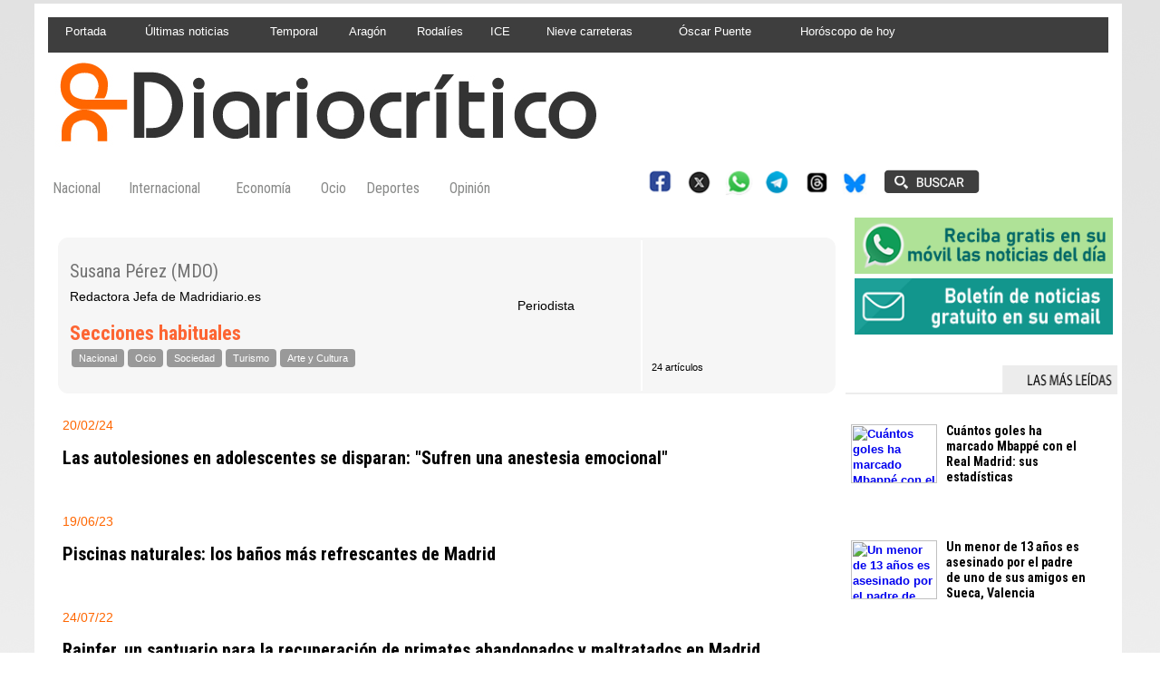

--- FILE ---
content_type: text/html; charset=UTF-8
request_url: https://www.diariocritico.com/susana-perez-mdo/autor/253/
body_size: 16916
content:
<html lang="es"><head>
<meta http-equiv="Content-Type" content="text/html; charset=UTF-8" />
<meta name="robots" content="INDEX,FOLLOW,ALL" />
<title>Susana Pérez (MDO) artículos en  Diariocrítico.com</title>
<base href="https://www.diariocritico.com/"/>
<meta name="author" content="Diariocrítico.com" />
<link rel="canonical" href="https://www.diariocritico.com/susana-perez-mdo/autor/253/" />

<link rel="alternate" media="handheld" href="https://www.diariocritico.com/movil/firmante/susana-perez-mdo/253/" />
<meta name="viewport" content="width=device-width, initial-scale=1">
<link rel="preload" as="script" href="//ads.diariocritico.com/delivery/asyncjs.php">
<link rel="preconnect" href="https://www.googletagmanager.com" crossorigin>
<link rel="preconnect" href="https://fonts.googleapis.com/">
<link rel="preconnect" href="https://fonts.gstatic.com" crossorigin>

<link rel="alternate" type="application/rss+xml" href="https://www.diariocritico.com/rss/ultimasNoticias/" />
<!-- Begin Analytics Tag Global site tag (gtag.js) - Google Analytics -->
<script async src="https://www.googletagmanager.com/gtag/js?id=G-EL5R1S2BK2"></script> 
<script async src="https://www.googletagmanager.com/gtag/js?id=G-HSCNHJ2FBP"></script>
<script>
  window.dataLayer = window.dataLayer || [];
  function gtag(){dataLayer.push(arguments);}
  gtag('js', new Date());

  gtag('config', 'G-EL5R1S2BK2');
  gtag('config', 'G-HSCNHJ2FBP');
</script>
<!-- End Analytics Tag -->
<meta name="msvalidate.01" content="4BA0CFB2C65B62EE4ED6F134101B27E7" />
<!-- a93f160c3077b373e5b80fd09d3b250a907bad72 -->
<meta property="fb:pages" content="75756101590" />
<meta name="lh-site-verification" content="604b22548fbebba00ec6" />
<link rel="preload" as="style" href="https://www.diariocritico.com/editmaker_noticia.css" type="text/css"  onload="this.onload=null;this.rel='stylesheet'"/>
<noscript><link href="https://www.diariocritico.com/editmaker_noticia.css" rel="stylesheet" type="text/css" ></noscript><script type="text/javascript" src="https://www.diariocritico.com/editmaker_noticia.js" ></script>
<link rel="apple-touch-icon" sizes="114x114" href="https://www.diariocritico.com/imagenes/apple-icon-114x114.png">
<link href='https://fonts.googleapis.com/css?family=Roboto+Condensed:400,300,700' rel='stylesheet' type='text/css'>
<script>$( document ).ready(function() { $('.encuesta.v center br').remove();});</script>

<link rel="stylesheet" href="https://site-assets.fontawesome.com/releases/v6.5.2/css/all.css" >

<script src="//ads.diariocritico.com/delivery/asyncjs.php" async=""></script>

<script>
document.addEventListener("DOMContentLoaded", function () {
  const rotativos = document.querySelectorAll(".revive-rotativo");

  rotativos.forEach(function (contenedor) {
    const zoneid = contenedor.dataset.zoneid;
    const iframe = document.createElement("iframe");

    function recargarIframe() {
      const cb = Date.now(); // cache-buster
      iframe.src = `https://ads.diariocritico.com/delivery/afr.php?zoneid=${zoneid}&cb=${cb}`;

      // Siguiente rotación con nuevo tiempo aleatorio
      const nextDelay = Math.floor(Math.random() * (30 - 10 + 1) + 10) * 1000; // entre 10 y 30 segundos
      setTimeout(recargarIframe, nextDelay);
    }

    // Configura el iframe
    iframe.setAttribute("allow", "autoplay");
    iframe.setAttribute("scrolling", "no");
    iframe.setAttribute("frameborder", "0");
    iframe.setAttribute("title", "Publicidad");

    iframe.style.width = "100%";
    iframe.style.height = "100%";

    contenedor.appendChild(iframe);
    recargarIframe(); // Lanza la primera carga
  });
});
</script>


<script type="text/javascript">
	;(function( w ){
	"use strict";
	if( !w.loadCSS ){
	w.loadCSS = function(){};
	}
	var rp = loadCSS.relpreload = {};
	rp.support = (function(){
	var ret;
	try {
	ret = w.document.createElement( "link" ).relList.supports( "preload" );
	} catch (e) {
	ret = false;
	}
	return function(){
	return ret;
	};
	})();
	rp.bindMediaToggle = function( link ){
	var finalMedia = link.media || "all";
	function enableStylesheet(){
	if( link.addEventListener ){
	link.removeEventListener( "load", enableStylesheet );
	} else if( link.attachEvent ){
	link.detachEvent( "onload", enableStylesheet );
	}
	link.setAttribute( "onload", null );
	link.media = finalMedia;
	}
	if( link.addEventListener ){
	link.addEventListener( "load", enableStylesheet );
	} else if( link.attachEvent ){
	link.attachEvent( "onload", enableStylesheet );
	}
	setTimeout(function(){
	link.rel = "stylesheet";
	link.media = "only x";
	});
	setTimeout( enableStylesheet, 3000 );
	};
	rp.poly = function(){
	if( rp.support() ){
	return;
	}
	var links = w.document.getElementsByTagName( "link" );
	for( var i = 0; i < links.length; i++ ){
	var link = links[ i ];
	if( link.rel === "preload" && link.getAttribute( "as" ) === "style" && !link.getAttribute( "data-loadcss" ) ){
	link.setAttribute( "data-loadcss", true );
	rp.bindMediaToggle( link );
	}
	}
	};
	if( !rp.support() ){
	rp.poly();
	var run = w.setInterval( rp.poly, 500 );
	if( w.addEventListener ){
	w.addEventListener( "load", function(){
	rp.poly();
	w.clearInterval( run );
	} );
	} else if( w.attachEvent ){
	w.attachEvent( "onload", function(){
	rp.poly();
	w.clearInterval( run );
	} );
	}
	}
	if( typeof exports !== "undefined" ){
	exports.loadCSS = loadCSS;
	}
	else {
	w.loadCSS = loadCSS;
	}
	}( typeof global !== "undefined" ? global : this ) );
	</script>

<!--<link rel="stylesheet" href="https://www.diariocritico.com/firmantes/noticias_firmante.css" type="text/css" />-->
<link rel="stylesheet" href="https://www.diariocritico.com/firmantes/responsive.css" type="text/css" />
<script type="text/javascript" src="https://www.diariocritico.com/firmantes/noticias_firmante.js"></script>
<meta name="description" content="Periodista" />
<script type="application/ld+json">
{
"@context": "https://schema.org",
"@type": "ProfilePage",
"mainEntity": {
"@type": "Person"

,"name": "Susana Pérez (MDO)"

,"url": "https:\/\/www.diariocritico.com\/susana-perez-mdo\/autor\/253\/"

,"description": "Periodista"

,"jobTitle": "Redactora Jefa de Madridiario.es"

}
}
</script>

</head>
<body>
<center>
<div id="MES"></div>
<table>
<tbody>
<tr>
<td class="editmaker">
<div id="MSC">
<!-- menu 19 -->
<table id="id_menu_19" data-id="19" class='menu horizontal editMenuEdit hor_29 est_29'><tr>
<td><a href="https://www.diariocritico.com/?utm_source=Direct&utm_medium=enlace&utm_campaign=cabecera" target="_self" title="Portada"  alt="Diariocritico.com" >Portada</a></td>
<td><a href="https://www.diariocritico.com/ultimas-noticias?utm_source=Direct&utm_medium=enlace&utm_campaign=cabecera" target="_self" title="Últimas noticias"  alt="Últimas noticias ultima hora" >Últimas noticias</a></td>
<td><a href="https://www.diariocritico.com/nacional/temporal-nieve-ingrid-cientos-de-carreteras" target="_self" title="Temporal"  alt="Temporal nieve Ingrid carreteras cortadas" >Temporal</a></td>
<td><a href="https://www.diariocritico.com/nacional/arranca-la-campana-electoral-aragonesa-pp-vox" target="_self" title="Aragón"  alt="elecciones Aragón" >Aragón</a></td>
<td><a href="https://www.diariocritico.com/nacional/trenes-de-rodalies-no-volveran-a-circular" target="_self" title="Rodalíes"  alt="Rodalíes no funcionan" >Rodalíes</a></td>
<td><a href="https://www.diariocritico.com/internacional/agentes-del-ice-matan-a-otra-persona-minneapolis" target="_blank" title="ICE"  alt="agentes ICE matan hombre" >ICE</a></td>
<td><a href="https://www.diariocritico.com/nacional/temporal-nieve-mas-60-carreteras-red-principal-afectadas" target="_self" title="Nieve carreteras"  alt="Nieve carreteras cortes alerta" >Nieve carreteras</a></td>
<td><a href="https://www.diariocritico.com/nacional/puente-empresas-obras-adamuz-flor-y-nata-obra-publica" target="_self" title="Óscar Puente"  alt="ultima hora Óscar Puente" >Óscar Puente</a></td>
<td><a href="https://www.diariocritico.com/movil/noticia/594321/horoscopo/horoscopo-de-hoy-domingo-25-de-enero-de-2026.html" target="_self" title="Horóscopo de hoy"  alt="horoscopo hoy domingo 25 enero 2026" >Horóscopo de hoy</a></td>
<td class="con_publi menu__29 id_publi_755"  ><div style="width: 140px"></div></td>
</tr></table><table class="menu hor_29 est_29"><tr>
</tr>
</table>
<!-- fin menu -->

<!-- menu 259 -->
<table id="id_menu_259" data-id="259" class='menu horizontal editMenuEdit hor_1 est_1'><tr>
<td class="con_publi menu__1 id_publi_397"><ins
  data-revive-zoneid="14"
  data-revive-id="2186d918c6a9857bbf2222393fd5d098"
  style="display:inline-block;width:140px;height:600px;"
  aria-label="Publicidad 140x600">
</ins></td>
</tr>
</table>
<!-- fin menu -->
</div>
<div id="C">
<!-- CABECERA -->
<table class="cabecera" style="height:120px;background:url(https://www.diariocritico.com/imagenes/cabecera-diariocritico2.jpg);background-repeat:no-repeat;"><tr><td class="izq" onclick="window.location='https://www.diariocritico.com/'"><img id="img_cabecera" src="https://www.diariocritico.com/imagenes/cabecera-diariocritico2.jpg" alt="www.diariocritico.com" /></td><td align="right">
<!-- menu 18 -->
<table id="id_menu_18" data-id="18" class='menu en_cabecera horizontal editMenuEdit hor_28 est_28'><tr>
<td class="con_publi menu__28 id_publi_798"><ins
  data-revive-zoneid="323"
  data-revive-id="2186d918c6a9857bbf2222393fd5d098"
  style="display:inline-block;width:320px;height:100px;"
  aria-label="Publicidad 320x100">
</ins></td>
</tr></table><table class="menu en_cabecera hor_raiz hor_28 est_28"><tr>
</tr>
</table>
<!-- fin menu -->
</td></tr></table>
<!-- FIN DE CABECERA -->
</div>
<div id="MBC">
<!-- menu 40 -->
<table id="id_menu_40" data-id="40" class='menu horizontal editMenuEdit hor_20 est_20'><tr>
<td><a href="https://www.diariocritico.com/nacional?utm_source=promo&utm_medium=cabecera&utm_campaign=bajo-cabecera&cache=true" target="_self" title="Nacional"  alt="Última hora de las noticias de España, información y opinión de la actualidad nacional. Las últimas noticias de Madrid, Valencia, Andalucía, Cataluña" >Nacional</a></td>
<td><a href="https://www.diariocritico.com/internacional?utm_source=promo&utm_medium=bajo-cabecera&utm_campaign=internacional&cache=true" target="_self" title="Internacional"  alt="Última hora de las noticias Internacionales, información y opinión de la actualidad mundial. Información sobre la Unión Europea, Estados Unidos, Argentina, Venezuela, México y toda hispanoamérica" >Internacional</a></td>
<td><a href="https://www.diariocritico.com/economia?utm_source=promo&utm_medium=bajo-cabecera&utm_campaign=economia&cache=true" target="_self" title="Economía"  alt="Economía. Noticias, la bolsa, Íbex 35, índices, análisis, fotos, vídeos, imagenes, agenda y otros servicios de economía española USA e internacional en Diariocritico." >Economía</a></td>
<td><a href="https://www.diariocritico.com/ocio?utm_source=promo&utm_medium=bajo-cabecera&utm_campaign=ocio&cache=true" target="_self" title="Ocio"  alt="Propuestas para el tiempo libre, cronica rosa, música, teatro, libros, cine, salud y bienestar" >Ocio</a></td>
<td><a href="https://www.diariocritico.com/ultimas-noticias-deportes?utm_source=promo&utm_medium=cabecera&utm_campaign=bajo-cabecera?cache=true" target="_self" title="Deportes"  alt="&#9989; Últimas noticias de Deportes; última hora de la actualidad sobre fútbol, baloncesto, ciclismo, tenis, motor y Fórmula 1 LaLiga Santander · LaLiga SmartBank · Champions League" >Deportes</a></td>
<td><a href="https://www.diariocritico.com/opinion?utm_source=promo&utm_medium=cabecera&utm_campaign=bajo-cabecera&cache=true" target="_self" title="Opinión"  alt="Artículos de opinión, editoralistas" >Opinión</a></td>
<td class="titulo con_img"><img src="https://www.diariocritico.com/imagenes/space01.png" alt="space" /></td>
<td class="con_publi menu__20 id_publi_846"><table><tbody><tr>
            <td class="con_img"><a href="/redes-sociales/" target="_self" title="Buscador"><img src="https://www.diariocritico.com/imagenes/redes-sociales-2025.png" alt="Buscador"  height="40" /></a></td>
            <td class="con_img"><a href="/buscar/" target="_self" title="Buscador"><img src="https://www.diariocritico.com/imagenes/buscador.png" alt="Buscador" width="120" height="40" /></a></td>
</tr></tbody></table></td>
</tr>
</table>
<!-- fin menu -->
</div>
<table class="colapsada">
<tbody>
<tr>

<td class="ccentro">

<div id="NF">
<ul id='noticias_firmante'><table class='n1 info_firmante'>
<tr><td>
<h1 class="nombre">Susana Pérez (MDO)</h1>
<p class="cargo">Redactora Jefa de Madridiario.es</p>
<p class="biografia">Periodista</p>
<br /><br /><h3>Secciones habituales</h3><div class="secciones_destacadas_p"><div class="tags"><a href='https://www.diariocritico.com/nacional' class='enlace'>Nacional</a></div><div class="tags"><a href='https://www.diariocritico.com/ocio' class='enlace'>Ocio</a></div><div class="tags"><a href='https://www.diariocritico.com/sociedad' class='enlace'>Sociedad</a></div><div class="tags"><a href='https://www.diariocritico.com/turismo' class='enlace'>Turismo</a></div><div class="tags"><a href='https://www.diariocritico.com/arte-cultura' class='enlace'>Arte y Cultura</a></div></div>
</td><td class='celda_derecha'>
<div class="numero_articulos">24 artículos</div>
</td></tr>
</table><li>
	<span class="fechaNotHist">20/02/24</span>
	<h4><a href='https://www.diariocritico.com/sociedad/las-autolesiones-en-adolescentes-se-disparan' class='enlace'>Las autolesiones en adolescentes se disparan: "Sufren una anestesia emocional"</a></h4>	<div class='entradilla'></div>
</li><li>
	<span class="fechaNotHist">19/06/23</span>
	<h4><a href='https://www.diariocritico.com/sociedad/piscinas-naturales-planes-refrescantes-madrid' class='enlace'>Piscinas naturales: los baños más refrescantes de Madrid</a></h4>	<div class='entradilla'></div>
</li><li>
	<span class="fechaNotHist">24/07/22</span>
	<h4><a href='https://www.diariocritico.com/sociedad/rainfer-santuario-recuperacion-primates-abandonados-maltratados-madrid' class='enlace'>Rainfer, un santuario para la recuperación de primates abandonados y maltratados en Madrid</a></h4>	<div class='entradilla'></div>
</li><li>
	<span class="fechaNotHist">27/03/22</span>
	<h4><a href='https://www.diariocritico.com/sociedad/vuelta-mundo-bicicleta-autostop-mochila-como-viajar-cambiar-rumbo-vida' class='enlace'>Vuelta al mundo en bicicleta, autostop o con la mochila a cuestas: cómo viajar y cambiar el rumbo de tu vida</a></h4>	<div class='entradilla'></div>
</li><li>
	<span class="fechaNotHist">20/01/22</span>
	<h4><a href='https://www.diariocritico.com/libros/primer-emblema-de-madrid-fue-un-dragon' class='enlace'>Álvaro Bermejo: "Nadie sabe que el primer emblema de Madrid fue un dragón"</a></h4>	<div class='entradilla'></div>
</li><li>
	<span class="fechaNotHist">29/11/21</span>
	<h4><a href='https://www.diariocritico.com/sociedad/pobreza-farmaceutica-soportar-dolores-por-no-poder-comprar-medicamentos' class='enlace'>Pobreza farmacéutica: soportar dolores por no poder comprar medicamentos</a></h4>	<div class='entradilla'></div>
</li><li>
	<span class="fechaNotHist">17/03/21</span>
	<h4><a href='https://www.diariocritico.com/nacional/curso-escolar-en-madrid-podria-alargarse-aun-mas' class='enlace'>El calendario del curso escolar en Madrid podría alargarse aún más por las elecciones</a></h4>	<div class='entradilla'></div>
</li><li>
	<span class="fechaNotHist">16/10/20</span>
	<h4><a href='https://www.diariocritico.com/turismo/8-paraisos-verdes-sin-salir-de-madrid-por-el-estado-de-alarma' class='enlace'>8 paraísos verdes sin salir de Madrid por el estado de alarma</a></h4>	<div class='entradilla'></div>
</li><li>
	<span class="fechaNotHist">10/10/20</span>
	<h4><a href='https://www.diariocritico.com/arte/arte-satirico-de-tvboy-revoluciona-madrid' class='enlace'>Cuando la calle es un museo: el arte satírico de TVBoy revoluciona Madrid</a></h4>	<div class='entradilla'></div>
</li><li>
	<span class="fechaNotHist">15/01/20</span>
	<h4><a href='https://www.diariocritico.com/como-hacer-unas-croquetas-de-jamon-receta' class='enlace'>Cómo hacer unas croquetas de jamón</a></h4>	<div class='entradilla'></div>
</li><li>
	<span class="fechaNotHist">24/01/19</span>
	<h4><a href='https://www.diariocritico.com/guardia-real-espanola-es-la-mas-antigua-del-mundo' class='enlace'>¿Sabía que la Guardia Real española es la más antigua del mundo?</a></h4>	<div class='entradilla'></div>
</li><li>
	<span class="fechaNotHist">18/01/19</span>
	<h4><a href='https://www.diariocritico.com/eclipse-total-de-luna-20-enero-2019' class='enlace'>Eclipse total de Luna 20 enero 2019: cuándo, dónde y cómo verlo</a></h4>	<div class='entradilla'>El 2019 ha entrado pisando fuerte en lo que se refiere a fenómenos astronómicos. En la noche del 20 al 21 de enero un eclipse total de luna dejará sin...</div>
</li><li>
	<span class="fechaNotHist">26/09/18</span>
	<h4><a href='https://www.diariocritico.com/oktoberfest-en-madrid-fiesta-de-la-cerveza' class='enlace'>Oktoberfest en Madrid: en busca de la mejor 'birra'</a></h4>	<div class='entradilla'>La Royal Bavarian Oktoberfest Madrid, popularmente conocida como la fiesta de la cerveza, regresará al WiZink Center del 27 al 29 de septiembre. Coinc...</div>
</li><li>
	<span class="fechaNotHist">25/06/18</span>
	<h4><a href='https://www.diariocritico.com/campeonato-europeo-cubo-rubik-madrid' class='enlace'>Así será el campeonato europeo del cubo de Rubik en Madrid</a></h4>	<div class='entradilla'>¿Quién no ha intentado llegar hasta el final con el cubo de Rubik? ¿Y cuántos lo han conseguido?. Así de veloces y estratégicos se muestran los aficio...</div>
</li><li>
	<span class="fechaNotHist">18/06/18</span>
	<h4><a href='https://www.diariocritico.com/los-fotografos-minuteros-de-la-plaza-mayor-reclaman-sus-fotos-antigua' class='enlace'>Los fotógrafos minuteros de la Plaza Mayor reclaman sus fotos 'vintage'</a></h4>	<div class='entradilla'>Eva y Héctor saben lo que es salir de una crisis trabajando a destajo. Con su cámara enlatada en una caja de madera, varios elementos artesanales y un...</div>
</li><li>
	<span class="fechaNotHist">07/03/18</span>
	<h4><a href='https://www.diariocritico.com/sociedad/club-malas-madres-conciliacion-maternidad-feminismo' class='enlace'>Un grito por la conciliación de las madres trabajadoras</a></h4>	<div class='entradilla'>De un sentimiento individual a una comunidad emocional. Así es el Club de MalasMadres, un fenómeno social y emocional que ha roto los moldes de la mat...</div>
</li><li>
	<span class="fechaNotHist">02/02/18</span>
	<h4><a href='https://www.diariocritico.com/festival-internacional-de-magia-de-madrid-2018' class='enlace'>Madrid se llena de magia con el Festival Internacional desde el 8 de febrero</a></h4>	<div class='entradilla'></div>
</li><li>
	<span class="fechaNotHist">26/01/18</span>
	<h4><a href='https://www.diariocritico.com/donde-comer-las-mejores-croquetas-en-madrid' class='enlace'>Dónde comer las mejores croquetas en Madrid</a></h4>	<div class='entradilla'>Hemos seleccionado algunos de los templos culinarios dónde pueden degustarse estos manjares. Desde los más tradicionales, de jamón o pollo, hasta los ...</div>
</li><li>
	<span class="fechaNotHist">02/01/18</span>
	<h4><a href='https://www.diariocritico.com/asi-es-la-catedral-de-justo' class='enlace'>Así es la catedral de Justo: la obra religiosa más ligada a la fe humana</a></h4>	<div class='entradilla'>Justo Gallego, el hombre que construye una catedral en Mejorada del Campo y a quien un conocido anuncio le convirtió en un héroe hace ya muchos años, ...</div>
</li><li>
	<span class="fechaNotHist">17/05/17</span>
	<h4><a href='https://www.diariocritico.com/los-museos-mas-visitados-de-madrid' class='enlace'>¿Cuáles son los museos más visitados de Madrid?</a></h4>	<div class='entradilla'></div>
</li><li>
	<span class="fechaNotHist">19/04/17</span>
	<h4><a href='https://www.diariocritico.com/noticia/509442/arte-y-cultura/los-libros-mas-leidos-de-eduardo-mendoza-premio-cervantes-2016.html' class='enlace'>Los libros más leídos de Eduardo Mendoza, premio Cervantes 2016</a></h4>	<div class='entradilla'>Eduardo Mendoza, Premio Cervantes 2016, está considerado como un gran contador de historias. Con su Barcelona natal de fondo y acompañado de un peculi...</div>
</li><li>
	<span class="fechaNotHist">09/03/17</span>
	<h4><a href='https://www.diariocritico.com/cien-anos-de-gloria-fuertes' class='enlace'>Cien años de Gloria Fuertes, la poeta reivindicativa</a></h4>	<div class='entradilla'></div>
</li><li>
	<span class="fechaNotHist">27/09/15</span>
	<h4><a href='https://www.diariocritico.com/noticia/486579/ciencia/claves-para-disfrutar-del-eclipse-de-luna-que-tenira-de-rojo-el-cielo.html' class='enlace'>Claves para disfrutar del eclipse de Luna que teñirá de rojo el cielo</a></h4>	<div class='entradilla'>En la madrugada del 28 de septiembre existe una buena excusa para mirar al cielo aunque haya que despegarse de las sábanas a horas demasiado tempranas...</div>
</li><li>
	<span class="fechaNotHist">28/02/12</span>
	<h4><a href='https://www.diariocritico.com/noticia/408233/teatro/carlos-latre-por-muy-bien-o-mal-que-me-caiga-alguien-si-esta-en-la-actualidad-hay-que-imitarlo.html' class='enlace'>Carlos Latre: 'Por muy bien o mal que me caiga alguien, si está en la actualidad hay que imitarlo'</a></h4>	<div class='entradilla'>Carlos Latre regresa con 'Yes We Spain Is Different'. Más de un
  centenar de personajes de plena actualidad desatan las risas de un  
público que for...</div>
</li>	</ul><div class="botonera"><span class="grande">24</span> artículos</div><div class="paginador paginadorHtml"><ul class="pages">
<li class="first pgEmpty"><span><<</span></li>
<li class="prev pgEmpty"><span><</span></li>
<li class="page-number pgCurrent"><a href="https://www.diariocritico.com/susana-perez-mdo/autor/253/?p=1">1</a></li><li class="next pgEmpty"><span>></span></li>
<li class="last pgEmpty"><span>>></span></li>
</ul></div><div class='fin'><form method='post' action='firmantes/'><input type='hidden' name='operacion', value='busqueda' /><input type='text' id='buscador-firmantes' name='cadena' class='input' /><input type='submit' value='buscar' class='input' /> <input type='button' value='Todos los autores' class='input' onclick='javascript:location.href="/firmantes/"' /> <input type='button' value='Últimos artículos de opinión' class='input' onclick='javascript:location.href="/firmantes/ultimos-articulos/"' /></form></div><form style="display:none;"><input type="hidden" id="pagina_actual" value="1" /><input type="hidden" id="paginas_totales" value="1" /></form>
</div>
<div></div>

</td>

<td id="MD">
<!-- menu 205 -->
<table id="id_menu_205" data-id="205" class='menu vertical editMenuEdit ver_1 est_1'>
<tr><td class="con_publi menu__1 id_publi_401"><div style="padding-bottom:10px; padding-right:10px;"></div>
<a href="https://www.diariocritico.com/noticias-del-dia-diariocritico-y-telegram">
<img loading="lazy" title="Suscripción a Diariocritico en Whatsapp" src="https://www.diariocritico.com/imagenes/banner-wasap-2024.png" width="285" height="62">
</a><div style="padding-bottom:5px;"></div>
<a href="https://www.diariocritico.com/suscripciones-al-boletin">
<img loading="lazy"  title="Suscripción a Diariocritico en email" src="https://www.diariocritico.com/imagenes/banner-boletin-2022.png" width="285" height="62">
</a>
<div style="padding-bottom:20px;"></div></td></tr>
<tr><td>        <div class="tableModulo" id="id_modulo_113">
			<div class="tableModuloIn">
									<div class="row">	
											<div class="elemento_modulo pos1" data-posicion="1" id="pos1_113">
							<div style="padding-bottom:10px;"></div><img loading="lazy" title="Las noticias de actualidad más leidas de hoy en Diariocritico.com" src="https://www.diariocritico.com/bancodeimagenes/28/lasmasleidas.gif" alt="Más leidas" width="300" height="38"/><div style="padding-bottom:10px;"></div>						</div>
											</div>
										<div class="row">	
											<div class="elemento_modulo pos2" data-posicion="2" id="pos2_113">
							        <div class="tableModulo" id="id_modulo_27">
			<div class="tableModuloIn">
									<div class="row">	
											<div class="elemento_modulo pos1" data-posicion="1" id="pos1_27">
							<div data-id="577790" class="titular_derecha noticiaWrap n4">
			        <div class="foto">
			<a  href="https://www.diariocritico.com/deportes/cuantos-goles-mbappe-real-madrid-estadisticas">
				<span class="superior"></span>
				<img loading="lazy"  src="https://www.diariocritico.com/fotos/modulos/27/205/1_27_205_374633_mbappe.jpg"  alt="Cuántos goles ha marcado Mbappé con el Real Madrid: sus estadísticas" title="Cuántos goles ha marcado Mbappé con el Real Madrid: sus estadísticas" />
			</a>
					</div>
    	    	            <div class="tituloWrap">
			<div class="titulo">
				<a  href="https://www.diariocritico.com/deportes/cuantos-goles-mbappe-real-madrid-estadisticas">
					Cuántos goles ha marcado Mbappé con el Real Madrid: sus estadísticas				</a>
			</div>
		</div>
    	    			
                    </div>
						</div>
											</div>
										<div class="row">	
											<div class="elemento_modulo pos2" data-posicion="2" id="pos2_27">
							<div data-id="594833" class="titular_derecha noticiaWrap n4">
			        <div class="foto">
			<a  href="https://www.diariocritico.com/nacional/menor-13-anos-asesinado-padre-amigo-sueca-valencia">
				<span class="superior"></span>
				<img loading="lazy"  src="https://www.diariocritico.com/fotos/modulos/27/205/2_27_205_378869_guardia-civil-2.jpg"  alt="Un menor de 13 años es asesinado por el padre de uno de sus amigos en Sueca, Valencia" title="Un menor de 13 años es asesinado por el padre de uno de sus amigos en Sueca, Valencia" />
			</a>
					</div>
    	    	            <div class="tituloWrap">
			<div class="titulo">
				<a  href="https://www.diariocritico.com/nacional/menor-13-anos-asesinado-padre-amigo-sueca-valencia">
					Un menor de 13 años es asesinado por el padre de uno de sus amigos en Sueca, Valencia				</a>
			</div>
		</div>
    	    			
                    </div>
						</div>
											</div>
										<div class="row">	
											<div class="elemento_modulo pos3" data-posicion="3" id="pos3_27">
							<div data-id="594834" class="titular_derecha noticiaWrap n4">
			        <div class="foto">
			<a  href="https://www.diariocritico.com/nacional/oscar-puente-punto-mira-adamuz-comparacion-mazon-ofensiva">
				<span class="superior"></span>
				<img loading="lazy"  src="https://www.diariocritico.com/fotos/modulos/27/205/3_27_205_378870_oscar-puente.jpg"  alt="Óscar Puente, en el punto de mira tras Adamuz: 'Cualquier comparación con Mazón es ofensiva'" title="Óscar Puente, en el punto de mira tras Adamuz: 'Cualquier comparación con Mazón es ofensiva'" />
			</a>
					</div>
    	    	            <div class="tituloWrap">
			<div class="titulo">
				<a  href="https://www.diariocritico.com/nacional/oscar-puente-punto-mira-adamuz-comparacion-mazon-ofensiva">
					Óscar Puente, en el punto de mira tras Adamuz: "Cualquier comparación con Mazón es ofensiva"				</a>
			</div>
		</div>
    	    			
                    </div>
						</div>
											</div>
										<div class="row">	
											<div class="elemento_modulo pos4" data-posicion="4" id="pos4_27">
							<div data-id="594835" class="titular_derecha noticiaWrap n4">
			        <div class="foto">
			<a  href="https://www.diariocritico.com/nacional/asesinato-manifestante-ice-acrecienta-protestas-contra-trump">
				<span class="superior"></span>
				<img loading="lazy"  src="https://www.diariocritico.com/fotos/modulos/27/205/4_27_205_minneapolis.jpg"  alt="El asesinato de un manifestante a manos de ICE acrecienta las protestas contra Trump" title="El asesinato de un manifestante a manos de ICE acrecienta las protestas contra Trump" />
			</a>
					</div>
    	    	            <div class="tituloWrap">
			<div class="titulo">
				<a  href="https://www.diariocritico.com/nacional/asesinato-manifestante-ice-acrecienta-protestas-contra-trump">
					El asesinato de un manifestante a manos de ICE acrecienta las protestas contra Trump				</a>
			</div>
		</div>
    	    			
                    </div>
						</div>
											</div>
										<div class="row">	
											<div class="elemento_modulo pos5" data-posicion="5" id="pos5_27">
							<div data-id="594832" class="titular_derecha noticiaWrap n4">
			        <div class="foto">
			<a  href="https://www.diariocritico.com/deportes/madrid-arbeloa-sigue-experimentando-brotes-verdes">
				<span class="superior"></span>
				<img loading="lazy"  src="https://www.diariocritico.com/fotos/modulos/27/205/5_27_205_madrid-2.jpg"  alt="El Madrid de Arbeloa sigue experimentando brotes verdes, aunque agarrado a los goles del de siempre" title="El Madrid de Arbeloa sigue experimentando brotes verdes, aunque agarrado a los goles del de siempre" />
			</a>
					</div>
    	    	            <div class="tituloWrap">
			<div class="titulo">
				<a  href="https://www.diariocritico.com/deportes/madrid-arbeloa-sigue-experimentando-brotes-verdes">
					El Madrid de Arbeloa sigue experimentando brotes verdes, aunque agarrado a los goles del de siempre				</a>
			</div>
		</div>
    	    			
                    </div>
						</div>
											</div>
										<div class="row">	
											<div class="elemento_modulo pos6" data-posicion="6" id="pos6_27">
							<div data-id="594837" class="titular_derecha noticiaWrap n4">
			        <div class="foto">
			<a  href="https://www.diariocritico.com/nacional/pp-demanda-puente-dimita-mentir-accidente-tren-adamuz">
				<span class="superior"></span>
				<img loading="lazy"  src="https://www.diariocritico.com/fotos/modulos/27/205/6_27_205_378875_miguel-tellado.jpg"  alt="El PP demanda a Puente que dimita por 'mentir' sobre el accidente de tren en Adamuz" title="El PP demanda a Puente que dimita por 'mentir' sobre el accidente de tren en Adamuz" />
			</a>
					</div>
    	    	            <div class="tituloWrap">
			<div class="titulo">
				<a  href="https://www.diariocritico.com/nacional/pp-demanda-puente-dimita-mentir-accidente-tren-adamuz">
					El PP demanda a Puente que dimita por "mentir" sobre el accidente de tren en Adamuz				</a>
			</div>
		</div>
    	    			
                    </div>
						</div>
											</div>
								</div>
        </div>
        						</div>
											</div>
										<div class="row">	
											<div class="elemento_modulo pos3" data-posicion="3" id="pos3_113">
							<div style="padding-bottom:20px;"></div>						</div>
											</div>
										<div class="row">	
											<div class="elemento_modulo pos4" data-posicion="4" id="pos4_113">
							<div class="anuncio-300x600"><ins data-revive-zoneid="314" data-revive-id="2186d918c6a9857bbf2222393fd5d098"></ins></div>						</div>
											</div>
										<div class="row">	
											<div class="elemento_modulo pos5" data-posicion="5" id="pos5_113">
							<div style="padding-bottom:20px;"></div>						</div>
											</div>
										<div class="row">	
											<div class="elemento_modulo pos6" data-posicion="6" id="pos6_113">
							<div  data-id="594322" class="titular_abajo noticiaWrap n4">
				        <div class="foto">
			<a  href="https://www.diariocritico.com/horoscopo-hoy-lunes-26-enero-2026">
				<span class="superior"></span>
				<img loading="lazy"  src="https://www.diariocritico.com/fotos/modulos/113/205/6_113_205_378874_horoscopo-zodiaco-hoy-26012026.jpg" style="width:150px; height:78px;" alt="Horóscopo de hoy, lunes 26 de enero de 2026" title="Horóscopo de hoy, lunes 26 de enero de 2026" />
			</a>
					</div>
	    	       
        <div class="tituloWrap"><div class="titulo" ><a   href="https://www.diariocritico.com/horoscopo-hoy-lunes-26-enero-2026">Horóscopo de hoy, lunes 26 de enero de 2026</a></div></div>
    	            		        </div>						</div>
											</div>
										<div class="row">	
											<div class="elemento_modulo pos7" data-posicion="7" id="pos7_113">
							<div  data-id="594840" class="titular_abajo noticiaWrap n43">
				        <div class="foto">
			<a  href="https://www.diariocritico.com/nacional/iu-sigue-busca-podemos-reunion-pactar-candidatura-castilla-y-leon">
				<span class="superior"></span>
				<img loading="lazy"  src="https://www.diariocritico.com/fotos/modulos/113/205/7_113_205_378877_maillo.jpg" style="width:150px; height:78px;" alt="IU sigue buscando a Podemos: reunión para pactar una candidatura conjunta en Castilla y León" title="IU sigue buscando a Podemos: reunión para pactar una candidatura conjunta en Castilla y León" />
			</a>
					</div>
	    	       
        <div class="tituloWrap"><div class="titulo" ><a   href="https://www.diariocritico.com/nacional/iu-sigue-busca-podemos-reunion-pactar-candidatura-castilla-y-leon">IU sigue buscando a Podemos: reunión para pactar una candidatura conjunta en Castilla y León</a></div></div>
    	            		        </div>						</div>
											</div>
										<div class="row">	
											<div class="elemento_modulo pos8" data-posicion="8" id="pos8_113">
							<div  data-id="594839" class="titular_abajo noticiaWrap n43">
				        <div class="foto">
			<a  href="https://www.diariocritico.com/nacional/sanchez-pp-no-dique-contencion-vox-puerta-entrada-ultraderecha">
				<span class="superior"></span>
				<img loading="lazy"  src="https://www.diariocritico.com/fotos/modulos/113/205/8_113_205_378876_54592485482-3712fd3d88-o.jpg" style="width:150px; height:78px;" alt="Sánchez: 'El Partido Popular no es el dique de contención de Vox, es la puerta de entrada de la ultraderecha'" title="Sánchez: 'El Partido Popular no es el dique de contención de Vox, es la puerta de entrada de la ultraderecha'" />
			</a>
					</div>
	    	       
        <div class="tituloWrap"><div class="titulo" ><a   href="https://www.diariocritico.com/nacional/sanchez-pp-no-dique-contencion-vox-puerta-entrada-ultraderecha">Sánchez: "El Partido Popular no es el dique de contención de Vox, es la puerta de entrada de la ultraderecha"</a></div></div>
    	            		        </div>						</div>
											</div>
										<div class="row">	
											<div class="elemento_modulo pos9" data-posicion="9" id="pos9_113">
							<div style="padding-bottom:20px;"></div>						</div>
											</div>
										<div class="row">	
											<div class="elemento_modulo pos10" data-posicion="10" id="pos10_113">
							<div class="anuncio-300x600"><ins data-revive-zoneid="315" data-revive-id="2186d918c6a9857bbf2222393fd5d098"></ins></div>						</div>
											</div>
										<div class="row">	
											<div class="elemento_modulo pos11" data-posicion="11" id="pos11_113">
							<div style="padding-bottom:20px;"></div>						</div>
											</div>
										<div class="row">	
											<div class="elemento_modulo pos12" data-posicion="12" id="pos12_113">
							<div  data-id="594837" class="titular_abajo noticiaWrap n43">
				        <div class="foto">
			<a  href="https://www.diariocritico.com/nacional/pp-demanda-puente-dimita-mentir-accidente-tren-adamuz">
				<span class="superior"></span>
				<img loading="lazy"  src="https://www.diariocritico.com/fotos/modulos/113/205/12_113_205_378875_miguel-tellado.jpg" style="width:150px; height:78px;" alt="El PP demanda a Puente que dimita por 'mentir' sobre el accidente de tren en Adamuz" title="El PP demanda a Puente que dimita por 'mentir' sobre el accidente de tren en Adamuz" />
			</a>
					</div>
	    	       
        <div class="tituloWrap"><div class="titulo" ><a   href="https://www.diariocritico.com/nacional/pp-demanda-puente-dimita-mentir-accidente-tren-adamuz">El PP demanda a Puente que dimita por "mentir" sobre el accidente de tren en Adamuz</a></div></div>
    	            		        </div>						</div>
											</div>
										<div class="row">	
											<div class="elemento_modulo pos13" data-posicion="13" id="pos13_113">
							<div  data-id="594324" class="titular_abajo noticiaWrap n43">
				        <div class="foto">
			<a  href="https://www.diariocritico.com/horoscopo-semanal-26-enero-1-febrero-2026">
				<span class="superior"></span>
				<img loading="lazy"  src="https://www.diariocritico.com/fotos/modulos/113/205/13_113_205_378873_horoscopo-zodiaco-semanal-26012026.jpg" style="width:150px; height:78px;" alt="Horóscopo semanal del 26 de enero al 1 de febrero de 2026" title="Horóscopo semanal del 26 de enero al 1 de febrero de 2026" />
			</a>
					</div>
	    	       
        <div class="tituloWrap"><div class="titulo" ><a   href="https://www.diariocritico.com/horoscopo-semanal-26-enero-1-febrero-2026">Horóscopo semanal del 26 de enero al 1 de febrero de 2026</a></div></div>
    	            		        </div>						</div>
											</div>
										<div class="row">	
											<div class="elemento_modulo pos14" data-posicion="14" id="pos14_113">
							<div  data-id="577307" class="titular_abajo noticiaWrap n43">
				        <div class="foto">
			<a  href="https://www.diariocritico.com/seleccion/hogar/aspiradores-escoba-2024-calidad-y-precio-imbatible">
				<span class="superior"></span>
				<img loading="lazy"  src="https://www.diariocritico.com/fotos/modulos/113/205/14_113_205_MejoresAspiradoresEscobaCalidadyPrecioImbatible.jpg" style="width:150px; height:78px;" alt="Mejores Aspiradores Escoba 2025: Calidad y Precio Imbatible" title="Mejores Aspiradores Escoba 2025: Calidad y Precio Imbatible" />
			</a>
					</div>
	    	       
        <div class="tituloWrap"><div class="titulo" ><a   href="https://www.diariocritico.com/seleccion/hogar/aspiradores-escoba-2024-calidad-y-precio-imbatible">Mejores Aspiradores Escoba 2025: Calidad y Precio Imbatible</a></div></div>
    	            		        </div>						</div>
											</div>
										<div class="row">	
											<div class="elemento_modulo pos15" data-posicion="15" id="pos15_113">
							<div style="padding-bottom:20px;"></div>						</div>
											</div>
										<div class="row">	
											<div class="elemento_modulo pos16" data-posicion="16" id="pos16_113">
							<div class="anuncio-300x600"><ins data-revive-zoneid="316" data-revive-id="2186d918c6a9857bbf2222393fd5d098"></ins></div>						</div>
											</div>
										<div class="row">	
											<div class="elemento_modulo pos17" data-posicion="17" id="pos17_113">
							<div style="padding-bottom:20px;"></div>						</div>
											</div>
								</div>
        </div>
        </td></tr>
</table>
<!-- fin menu -->
</td>

</tr>
</tbody>
</table>
<div>
<!-- menu 332 -->
<table id="id_menu_332" data-id="332" class='menu horizontal editMenuEdit hor_51 est_51'><tr>
</tr></table><table class="menu hor_29 est_29"><tr>
<td><a href="https://www.diariocritico.com/tag/milagros-tolon" target="_blank" title="Milagros Tolón"  alt="Ministra de Educación" >Milagros Tolón</a></td>
<td><a href="https://www.diariocritico.com/musica?utm_source=wide&utm_medium=enlace&utm_campaign=footer" target="_self" title="Música"  alt="Opinión y crítica musical videos y noticias" >Música</a></td>
<td><a href="https://www.diariocritico.com/economia/seguros?utm_source=wide&utm_medium=enlace&utm_campaign=footer" target="_self" title="Seguros"  alt="Seguros" >Seguros</a></td>
<td><a href="https://www.diariocritico.com/teatro?utm_source=wide&utm_medium=enlace&utm_campaign=footer" target="_self" title="Teatro"  alt="Opinión y critica de las representaciones en cartel en Madrid" >Teatro</a></td>
<td class="est_29 ind_29"><a href="https://www.diariocritico.com/horoscopo-chino?utm_source=wide&utm_medium=enlace&utm_campaign=footer" target="_blank" title="Horóscopo chino"  alt="Tu animal según el Horóscopo y calendario chino" >Horóscopo chino</a></td>
<td><a href="https://www.diariocritico.com/horoscopos?utm_source=wide&utm_medium=enlace&utm_campaign=footer" target="_self" title="Horóscopo"  alt="Horóscopo gratis de Diariocritico" >Horóscopo</a></td>
<td class="est_29 ind_29"><a href="https://www.diariocritico.com/calendario/fiestas-patronales-de-los-pueblos-de-madrid" target="_self" title="Fiestas patronales"  alt="Fiestas patronales de los pueblos de Madrid" >Fiestas patronales</a></td>
</tr></table><table class="menu hor_29 est_29"><tr>
</tr>
</table>
<!-- fin menu -->

<!-- menu 345 -->
<table id="id_menu_345" data-id="345" class='menu horizontal editMenuEdit hor_51 est_51'><tr>
<td class="con_publi menu__1 id_publi_723"><div class="logo-foot"><a href="https://www.diariocritico.com/"><img loading="lazy" src="/imagenes/logodcmovil.gif" alt="logo diariocritico" width="200px" height="32" /></a></div></td>
</tr></table><table class="menu hor_51 est_51"><tr>
<td class="est_51 ind_51"><a href="https://www.diariocritico.com/contacto/" target="_self" title="Contacto" >Contacto</a></td>
<td class="tit_51 est_51">l</td>
<td><a href="https://www.diariocritico.com/quienes-somos" target="_self" title="Quiénes Somos" >Quiénes Somos</a></td>
<td class="titulo">l</td>
<td><a href="https://www.diariocritico.com/suscripciones-al-boletin" target="_self" title="Suscripción" >Suscripción</a></td>
<td class="titulo">l</td>
<td><a href="https://www.diariocritico.com/politica-de-privacidad" target="_self" title="Política de privacidad" >Política de privacidad</a></td>
<td class="titulo">l</td>
<td><a href="https://www.diariocritico.com/politica-de-privacidad-politica-de-cookies" target="_self" title="Política de Cookies" >Política de Cookies</a></td>
<td class="titulo">l</td>
<td><a href="https://www.diariocritico.com/condiciones_uso.asp" target="_self" title="Aviso legal" >Aviso legal</a></td>
<td class="titulo">l</td>
<td><a href="https://www.diariocritico.com/rss/" target="_blank" title="RSS"  alt="RSS" >RSS</a></td>
</tr></table><table class="menu hor_51 est_51"><tr>
<td><a href="https://www.madridiario.es/?utm_source=MDO&utm_medium=enlace&utm_term=cabecera" target="_blank" title="Madridiario.es" >Madridiario.es</a></td>
<td class="titulo"> | </td>
<td><a href="https://www.emprendedores2020.es/?utm_source=promo&utm_medium=cabecera&utm_campaign=bajo-cabecera" target="_blank" title="Emprendedores 2020" >Emprendedores 2020</a></td>
<td class="titulo"> | </td>
<td><a href="https://www.cantabria24horas.com/?utm_source=C24&utm_medium=enlace&utm_term=cabecera" target="_blank" title="Cantabria24Horas" >Cantabria24Horas</a></td>
<td class="titulo"> | </td>
<td><a href="https://www.diariocritico.com/tag/cataluna?utm_source=C24&utm_medium=enlace&utm_term=cabecera" target="_self" title="Cataluña" >Cataluña</a></td>
<td class="titulo"> | </td>
<td><a href="https://www.diariocritico.com/comunidad-valenciana" target="_self" title="Comunidad Valenciana" >Comunidad Valenciana</a></td>
<td class="titulo"> | </td>
<td><a href="https://www.diariocritico.com/tag/andalucia?utm_source=MDO&utm_medium=enlace&utm_term=cabecera" target="_self" title="Andalucía" >Andalucía</a></td>
<td class="titulo"> | </td>
<td><a href="https://www.diariocritico.com/castilla-la-mancha" target="_self" title="Castilla-La Mancha" >Castilla-La Mancha</a></td>
</tr>
</table>
<!-- fin menu -->
</div>

<div id="FE">
<span class="fin_noticias_ed"></span>
<script type="text/javascript">
var menu = document.getElementsByClassName("menu");
[].forEach.call(menu, function (elmenu) {
var els = elmenu.getElementsByTagName("a");
for (var i = 0, l = els.length; i < l; i++) {
var el = els[i];
if (el.href === 'http://'+window.location.host+window.location.pathname || el.href === 'https://'+window.location.host+window.location.pathname) {
el.className += " activo";
}
}
});
</script>
<script type="text/javascript">
//updateVisita
(function () {
var xhttp = new XMLHttpRequest();
if(typeof idnoti !== 'undefined'){
var entidad = 'noticia';
var entidad_id = idnoti;
}else if(typeof idseccion !== 'undefined'){
var entidad = 'seccion';
var entidad_id = idseccion;
}else{
var entidad = '';
var entidad_id = '';
}
xhttp.open("POST", "/mvc/ajax/updateVisita", true);
xhttp.setRequestHeader("Content-type", "application/x-www-form-urlencoded");
xhttp.send("entidad="+entidad+"&entidad_id="+entidad_id);
})();
</script>
</div>

</td>
<td id="MED"></td>
</tr>
</tbody>
</table>
</center>
<!-- Publicidad 749 - 2024 SUBLIMESKINZ PORTADA -->
<div width="1" style="text-align:center;"><!--/*   AYADS   */-->
<ins data-revive-zoneid="256" data-revive-id="2186d918c6a9857bbf2222393fd5d098"></ins>
</div>
<!-- Fin Publicidad 749 - 2024 SUBLIMESKINZ PORTADA -->
<!-- Publicidad 751 - Quancast script -->
<div width="10" style="text-align:center;"><script src="https://cdn.onesignal.com/sdks/OneSignalSDK.js" defer></script>
<script>
  window.OneSignal = window.OneSignal || [];
  OneSignal.push(function() {
    OneSignal.init({
      appId: "dd43e57b-a006-4d8b-8408-91229c4ebd8d",
    });
  });
</script>


<!-- InMobi Choice. Consent Manager Tag v3.0 (for TCF 2.2) -->
<script type="text/javascript" async=true>
(function() {
  var host = 'www.diariocritico.com';
  var element = document.createElement('script');
  var firstScript = document.getElementsByTagName('script')[0];
  var url = 'https://cmp.inmobi.com'
    .concat('/choice/', 'V26Zs4bdy77XV', '/', host, '/choice.js?tag_version=V3');
  var uspTries = 0;
  var uspTriesLimit = 3;
  element.async = true;
  element.type = 'text/javascript';
  element.src = url;

  firstScript.parentNode.insertBefore(element, firstScript);

  function makeStub() {
    var TCF_LOCATOR_NAME = '__tcfapiLocator';
    var queue = [];
    var win = window;
    var cmpFrame;

    function addFrame() {
      var doc = win.document;
      var otherCMP = !!(win.frames[TCF_LOCATOR_NAME]);

      if (!otherCMP) {
        if (doc.body) {
          var iframe = doc.createElement('iframe');

          iframe.style.cssText = 'display:none';
          iframe.name = TCF_LOCATOR_NAME;
          doc.body.appendChild(iframe);
        } else {
          setTimeout(addFrame, 5);
        }
      }
      return !otherCMP;
    }

    function tcfAPIHandler() {
      var gdprApplies;
      var args = arguments;

      if (!args.length) {
        return queue;
      } else if (args[0] === 'setGdprApplies') {
        if (
          args.length > 3 &&
          args[2] === 2 &&
          typeof args[3] === 'boolean'
        ) {
          gdprApplies = args[3];
          if (typeof args[2] === 'function') {
            args[2]('set', true);
          }
        }
      } else if (args[0] === 'ping') {
        var retr = {
          gdprApplies: gdprApplies,
          cmpLoaded: false,
          cmpStatus: 'stub'
        };

        if (typeof args[2] === 'function') {
          args[2](retr);
        }
      } else {
        if(args[0] === 'init' && typeof args[3] === 'object') {
          args[3] = Object.assign(args[3], { tag_version: 'V3' });
        }
        queue.push(args);
      }
    }

    function postMessageEventHandler(event) {
      var msgIsString = typeof event.data === 'string';
      var json = {};

      try {
        if (msgIsString) {
          json = JSON.parse(event.data);
        } else {
          json = event.data;
        }
      } catch (ignore) {}

      var payload = json.__tcfapiCall;

      if (payload) {
        window.__tcfapi(
          payload.command,
          payload.version,
          function(retValue, success) {
            var returnMsg = {
              __tcfapiReturn: {
                returnValue: retValue,
                success: success,
                callId: payload.callId
              }
            };
            if (msgIsString) {
              returnMsg = JSON.stringify(returnMsg);
            }
            if (event && event.source && event.source.postMessage) {
              event.source.postMessage(returnMsg, '*');
            }
          },
          payload.parameter
        );
      }
    }

    while (win) {
      try {
        if (win.frames[TCF_LOCATOR_NAME]) {
          cmpFrame = win;
          break;
        }
      } catch (ignore) {}

      if (win === window.top) {
        break;
      }
      win = win.parent;
    }
    if (!cmpFrame) {
      addFrame();
      win.__tcfapi = tcfAPIHandler;
      win.addEventListener('message', postMessageEventHandler, false);
    }
  };

  makeStub();

  function makeGppStub() {
    const CMP_ID = 10;
    const SUPPORTED_APIS = [
      '2:tcfeuv2',
      '6:uspv1',
      '7:usnatv1',
      '8:usca',
      '9:usvav1',
      '10:uscov1',
      '11:usutv1',
      '12:usctv1'
    ];

    window.__gpp_addFrame = function (n) {
      if (!window.frames[n]) {
        if (document.body) {
          var i = document.createElement("iframe");
          i.style.cssText = "display:none";
          i.name = n;
          document.body.appendChild(i);
        } else {
          window.setTimeout(window.__gpp_addFrame, 10, n);
        }
      }
    };
    window.__gpp_stub = function () {
      var b = arguments;
      __gpp.queue = __gpp.queue || [];
      __gpp.events = __gpp.events || [];

      if (!b.length || (b.length == 1 && b[0] == "queue")) {
        return __gpp.queue;
      }

      if (b.length == 1 && b[0] == "events") {
        return __gpp.events;
      }

      var cmd = b[0];
      var clb = b.length > 1 ? b[1] : null;
      var par = b.length > 2 ? b[2] : null;
      if (cmd === "ping") {
        clb(
          {
            gppVersion: "1.1", // must be “Version.Subversion”, current: “1.1”
            cmpStatus: "stub", // possible values: stub, loading, loaded, error
            cmpDisplayStatus: "hidden", // possible values: hidden, visible, disabled
            signalStatus: "not ready", // possible values: not ready, ready
            supportedAPIs: SUPPORTED_APIS, // list of supported APIs
            cmpId: CMP_ID, // IAB assigned CMP ID, may be 0 during stub/loading
            sectionList: [],
            applicableSections: [-1],
            gppString: "",
            parsedSections: {},
          },
          true
        );
      } else if (cmd === "addEventListener") {
        if (!("lastId" in __gpp)) {
          __gpp.lastId = 0;
        }
        __gpp.lastId++;
        var lnr = __gpp.lastId;
        __gpp.events.push({
          id: lnr,
          callback: clb,
          parameter: par,
        });
        clb(
          {
            eventName: "listenerRegistered",
            listenerId: lnr, // Registered ID of the listener
            data: true, // positive signal
            pingData: {
              gppVersion: "1.1", // must be “Version.Subversion”, current: “1.1”
              cmpStatus: "stub", // possible values: stub, loading, loaded, error
              cmpDisplayStatus: "hidden", // possible values: hidden, visible, disabled
              signalStatus: "not ready", // possible values: not ready, ready
              supportedAPIs: SUPPORTED_APIS, // list of supported APIs
              cmpId: CMP_ID, // list of supported APIs
              sectionList: [],
              applicableSections: [-1],
              gppString: "",
              parsedSections: {},
            },
          },
          true
        );
      } else if (cmd === "removeEventListener") {
        var success = false;
        for (var i = 0; i < __gpp.events.length; i++) {
          if (__gpp.events[i].id == par) {
            __gpp.events.splice(i, 1);
            success = true;
            break;
          }
        }
        clb(
          {
            eventName: "listenerRemoved",
            listenerId: par, // Registered ID of the listener
            data: success, // status info
            pingData: {
              gppVersion: "1.1", // must be “Version.Subversion”, current: “1.1”
              cmpStatus: "stub", // possible values: stub, loading, loaded, error
              cmpDisplayStatus: "hidden", // possible values: hidden, visible, disabled
              signalStatus: "not ready", // possible values: not ready, ready
              supportedAPIs: SUPPORTED_APIS, // list of supported APIs
              cmpId: CMP_ID, // CMP ID
              sectionList: [],
              applicableSections: [-1],
              gppString: "",
              parsedSections: {},
            },
          },
          true
        );
      } else if (cmd === "hasSection") {
        clb(false, true);
      } else if (cmd === "getSection" || cmd === "getField") {
        clb(null, true);
      }
      //queue all other commands
      else {
        __gpp.queue.push([].slice.apply(b));
      }
    };
    window.__gpp_msghandler = function (event) {
      var msgIsString = typeof event.data === "string";
      try {
        var json = msgIsString ? JSON.parse(event.data) : event.data;
      } catch (e) {
        var json = null;
      }
      if (typeof json === "object" && json !== null && "__gppCall" in json) {
        var i = json.__gppCall;
        window.__gpp(
          i.command,
          function (retValue, success) {
            var returnMsg = {
              __gppReturn: {
                returnValue: retValue,
                success: success,
                callId: i.callId,
              },
            };
            event.source.postMessage(msgIsString ? JSON.stringify(returnMsg) : returnMsg, "*");
          },
          "parameter" in i ? i.parameter : null,
          "version" in i ? i.version : "1.1"
        );
      }
    };
    if (!("__gpp" in window) || typeof window.__gpp !== "function") {
      window.__gpp = window.__gpp_stub;
      window.addEventListener("message", window.__gpp_msghandler, false);
      window.__gpp_addFrame("__gppLocator");
    }
  };

  makeGppStub();

  var uspStubFunction = function() {
    var arg = arguments;
    if (typeof window.__uspapi !== uspStubFunction) {
      setTimeout(function() {
        if (typeof window.__uspapi !== 'undefined') {
          window.__uspapi.apply(window.__uspapi, arg);
        }
      }, 500);
    }
  };

  var checkIfUspIsReady = function() {
    uspTries++;
    if (window.__uspapi === uspStubFunction && uspTries < uspTriesLimit) {
      console.warn('USP is not accessible');
    } else {
      clearInterval(uspInterval);
    }
  };

  if (typeof window.__uspapi === 'undefined') {
    window.__uspapi = uspStubFunction;
    var uspInterval = setInterval(checkIfUspIsReady, 6000);
  }
})();
</script>
<!-- End InMobi Choice. Consent Manager Tag v3.0 (for TCF 2.2) --></div>
<!-- Fin Publicidad 751 - Quancast script -->

</body>
</html>


--- FILE ---
content_type: text/html; Charset=UTF-8
request_url: https://www.diariocritico.com/firmantes/responsive.css
body_size: 13814
content:
<html lang="es"><head><title>Diariocrítico.com - Página no encontrada</title>
<meta http-equiv="Content-Type" content="text/html; charset=UTF-8" />
<meta name="robots" content="NOFOLLOW" />
<meta name="author" content="Diariocrítico.com">
<meta http-equiv="Cache-control" content="public, max-age=7200, s-maxage=7200">
<meta name="viewport" content="initial-scale=1, maximum-scale=1">
<meta name="viewport" content="width=device-width, initial-scale=1">
<link rel="preload" as="script" href="//ads.diariocritico.com/delivery/asyncjs.php">
<link rel="preconnect" href="https://www.googletagmanager.com" crossorigin>
<link rel="preconnect" href="https://fonts.googleapis.com/">
<link rel="preconnect" href="https://fonts.gstatic.com" crossorigin>

<link rel="alternate" type="application/rss+xml" href="https://www.diariocritico.com/rss/ultimasNoticias/" />
<!-- Begin Analytics Tag Global site tag (gtag.js) - Google Analytics -->
<script async src="https://www.googletagmanager.com/gtag/js?id=G-EL5R1S2BK2"></script> 
<script async src="https://www.googletagmanager.com/gtag/js?id=G-HSCNHJ2FBP"></script>
<script>
  window.dataLayer = window.dataLayer || [];
  function gtag(){dataLayer.push(arguments);}
  gtag('js', new Date());

  gtag('config', 'G-EL5R1S2BK2');
  gtag('config', 'G-HSCNHJ2FBP');
</script>
<!-- End Analytics Tag -->
<meta name="msvalidate.01" content="4BA0CFB2C65B62EE4ED6F134101B27E7" />
<!-- a93f160c3077b373e5b80fd09d3b250a907bad72 -->
<meta property="fb:pages" content="75756101590" />
<meta name="lh-site-verification" content="604b22548fbebba00ec6" />
<link rel="apple-touch-icon" sizes="114x114" href="https://www.diariocritico.com/imagenes/apple-icon-114x114.png">
<link href='https://fonts.googleapis.com/css?family=Roboto+Condensed:400,300,700' rel='stylesheet' type='text/css'>
<script>$( document ).ready(function() { $('.encuesta.v center br').remove();});</script>

<link rel="stylesheet" href="https://site-assets.fontawesome.com/releases/v6.5.2/css/all.css" >

<script src="//ads.diariocritico.com/delivery/asyncjs.php" async=""></script>

<script>
document.addEventListener("DOMContentLoaded", function () {
  const rotativos = document.querySelectorAll(".revive-rotativo");

  rotativos.forEach(function (contenedor) {
    const zoneid = contenedor.dataset.zoneid;
    const iframe = document.createElement("iframe");

    function recargarIframe() {
      const cb = Date.now(); // cache-buster
      iframe.src = `https://ads.diariocritico.com/delivery/afr.php?zoneid=${zoneid}&cb=${cb}`;

      // Siguiente rotación con nuevo tiempo aleatorio
      const nextDelay = Math.floor(Math.random() * (30 - 10 + 1) + 10) * 1000; // entre 10 y 30 segundos
      setTimeout(recargarIframe, nextDelay);
    }

    // Configura el iframe
    iframe.setAttribute("allow", "autoplay");
    iframe.setAttribute("scrolling", "no");
    iframe.setAttribute("frameborder", "0");
    iframe.setAttribute("title", "Publicidad");

    iframe.style.width = "100%";
    iframe.style.height = "100%";

    contenedor.appendChild(iframe);
    recargarIframe(); // Lanza la primera carga
  });
});
</script>


<link rel="preload" as="style" href="https://www.diariocritico.com/editmaker.css" onload="this.onload=null;this.rel='stylesheet'"/>
<noscript><link href="https://www.diariocritico.com/editmaker.css" rel="stylesheet" type="text/css" ></noscript>
<script type="text/javascript">
	;(function( w ){
	"use strict";
	if( !w.loadCSS ){
	w.loadCSS = function(){};
	}
	var rp = loadCSS.relpreload = {};
	rp.support = (function(){
	var ret;
	try {
	ret = w.document.createElement( "link" ).relList.supports( "preload" );
	} catch (e) {
	ret = false;
	}
	return function(){
	return ret;
	};
	})();
	rp.bindMediaToggle = function( link ){
	var finalMedia = link.media || "all";
	function enableStylesheet(){
	if( link.addEventListener ){
	link.removeEventListener( "load", enableStylesheet );
	} else if( link.attachEvent ){
	link.detachEvent( "onload", enableStylesheet );
	}
	link.setAttribute( "onload", null );
	link.media = finalMedia;
	}
	if( link.addEventListener ){
	link.addEventListener( "load", enableStylesheet );
	} else if( link.attachEvent ){
	link.attachEvent( "onload", enableStylesheet );
	}
	setTimeout(function(){
	link.rel = "stylesheet";
	link.media = "only x";
	});
	setTimeout( enableStylesheet, 3000 );
	};
	rp.poly = function(){
	if( rp.support() ){
	return;
	}
	var links = w.document.getElementsByTagName( "link" );
	for( var i = 0; i < links.length; i++ ){
	var link = links[ i ];
	if( link.rel === "preload" && link.getAttribute( "as" ) === "style" && !link.getAttribute( "data-loadcss" ) ){
	link.setAttribute( "data-loadcss", true );
	rp.bindMediaToggle( link );
	}
	}
	};
	if( !rp.support() ){
	rp.poly();
	var run = w.setInterval( rp.poly, 500 );
	if( w.addEventListener ){
	w.addEventListener( "load", function(){
	rp.poly();
	w.clearInterval( run );
	} );
	} else if( w.attachEvent ){
	w.attachEvent( "onload", function(){
	rp.poly();
	w.clearInterval( run );
	} );
	}
	}
	if( typeof exports !== "undefined" ){
	exports.loadCSS = loadCSS;
	}
	else {
	w.loadCSS = loadCSS;
	}
	}( typeof global !== "undefined" ? global : this ) );
	</script>
<link rel="stylesheet" type="text/css" href="https://www.diariocritico.com/jquery/jquery.simplevalidate.css">
<script type="text/javascript" src="https://www.diariocritico.com/jquery/jquery-1.9.1.min.js"></script>
<script type="text/javascript" src="https://www.diariocritico.com/jquery/menus.js"></script>
<script type="text/javascript" src="https://www.diariocritico.com/busquedas/busquedas.js"></script>
<script type="text/javascript" src="https://www.diariocritico.com/jquery/jquery.simplevalidate.js"></script>
<script type="text/javascript" src="https://www.diariocritico.com/swfobject.js"></script>
<script type="text/javascript" src="https://www.diariocritico.com/aclara_emails.js"></script>
<script src='https://www.google.com/recaptcha/api.js'></script>
<script type="text/javascript" src="https://www.diariocritico.com/contacto/contacto.js"></script>
<script type="text/javascript">
function oculta_elementos(){$("#MI").css("display","none");return true;}</script><!-- Publicidad 805 - 2025 HREFS  -->
<meta name="ahrefs-site-verification" content="67e7a14e67afd0d01fec208c7d340f8b14201e79d5c60a7d9a7e732c4c47aace">
<!-- Fin Publicidad 805 - 2025 HREFS  -->
<style type="text/css">
.style15 {font-family: Arial, Helvetica, sans-serif; font-size: 14px; font-weight: bold; color: #336699; }
.Estilo2 {
font-size: 12px;
color: #666666;
}
.condicionesdeusoWrap {margin:10px 0;}
.izq {text-align:left;}
.dch {text-align:right;}
#respuesta_ajax, #errores_formulario {margin:11px;text-align:left;}
</style></head><body onload="oculta_elementos();">
<center>
<div id="MES"></div>
<table><tbody>
<tr><td class="editmaker">
<div id="MSC">
<!-- menu 19 -->
<table id="id_menu_19" data-id="19" class='menu horizontal editMenuEdit hor_29 est_29'><tr>
<td><a href="https://www.diariocritico.com/?utm_source=Direct&utm_medium=enlace&utm_campaign=cabecera" target="_self" title="Portada"  alt="Diariocritico.com" >Portada</a></td>
<td><a href="https://www.diariocritico.com/ultimas-noticias?utm_source=Direct&utm_medium=enlace&utm_campaign=cabecera" target="_self" title="Últimas noticias"  alt="Últimas noticias ultima hora" >Últimas noticias</a></td>
<td><a href="https://www.diariocritico.com/nacional/temporal-nieve-ingrid-cientos-de-carreteras" target="_self" title="Temporal"  alt="Temporal nieve Ingrid carreteras cortadas" >Temporal</a></td>
<td><a href="https://www.diariocritico.com/nacional/arranca-la-campana-electoral-aragonesa-pp-vox" target="_self" title="Aragón"  alt="elecciones Aragón" >Aragón</a></td>
<td><a href="https://www.diariocritico.com/nacional/trenes-de-rodalies-no-volveran-a-circular" target="_self" title="Rodalíes"  alt="Rodalíes no funcionan" >Rodalíes</a></td>
<td><a href="https://www.diariocritico.com/internacional/agentes-del-ice-matan-a-otra-persona-minneapolis" target="_blank" title="ICE"  alt="agentes ICE matan hombre" >ICE</a></td>
<td><a href="https://www.diariocritico.com/nacional/temporal-nieve-mas-60-carreteras-red-principal-afectadas" target="_self" title="Nieve carreteras"  alt="Nieve carreteras cortes alerta" >Nieve carreteras</a></td>
<td><a href="https://www.diariocritico.com/nacional/puente-empresas-obras-adamuz-flor-y-nata-obra-publica" target="_self" title="Óscar Puente"  alt="ultima hora Óscar Puente" >Óscar Puente</a></td>
<td><a href="https://www.diariocritico.com/movil/noticia/594321/horoscopo/horoscopo-de-hoy-domingo-25-de-enero-de-2026.html" target="_self" title="Horóscopo de hoy"  alt="horoscopo hoy domingo 25 enero 2026" >Horóscopo de hoy</a></td>
<td class="con_publi menu__29 id_publi_755"  ><div style="width: 140px"></div></td>
</tr></table><table class="menu hor_29 est_29"><tr>
</tr>
</table>
<!-- fin menu -->

<!-- menu 259 -->
<table id="id_menu_259" data-id="259" class='menu horizontal editMenuEdit hor_1 est_1'><tr>
<td class="con_publi menu__1 id_publi_397"><ins
  data-revive-zoneid="14"
  data-revive-id="2186d918c6a9857bbf2222393fd5d098"
  style="display:inline-block;width:140px;height:600px;"
  aria-label="Publicidad 140x600">
</ins></td>
</tr>
</table>
<!-- fin menu -->
</div>
<div id="C">
<!-- CABECERA -->
<table class="cabecera" style="height:120px;background:url(https://www.diariocritico.com/imagenes/cabecera-diariocritico2.jpg);background-repeat:no-repeat;"><tr><td class="izq" onclick="window.location='https://www.diariocritico.com/'"><img id="img_cabecera" src="https://www.diariocritico.com/imagenes/cabecera-diariocritico2.jpg" alt="www.diariocritico.com" /></td><td align="right">
<!-- menu 18 -->
<table id="id_menu_18" data-id="18" class='menu en_cabecera horizontal editMenuEdit hor_28 est_28'><tr>
<td class="con_publi menu__28 id_publi_798"><ins
  data-revive-zoneid="323"
  data-revive-id="2186d918c6a9857bbf2222393fd5d098"
  style="display:inline-block;width:320px;height:100px;"
  aria-label="Publicidad 320x100">
</ins></td>
</tr></table><table class="menu en_cabecera hor_raiz hor_28 est_28"><tr>
</tr>
</table>
<!-- fin menu -->
</td></tr></table>
<!-- FIN DE CABECERA -->
</div>
<div id="MBC">
<!-- menu 40 -->
<table id="id_menu_40" data-id="40" class='menu horizontal editMenuEdit hor_20 est_20'><tr>
<td><a href="https://www.diariocritico.com/nacional?utm_source=promo&utm_medium=cabecera&utm_campaign=bajo-cabecera&cache=true" target="_self" title="Nacional"  alt="Última hora de las noticias de España, información y opinión de la actualidad nacional. Las últimas noticias de Madrid, Valencia, Andalucía, Cataluña" >Nacional</a></td>
<td><a href="https://www.diariocritico.com/internacional?utm_source=promo&utm_medium=bajo-cabecera&utm_campaign=internacional&cache=true" target="_self" title="Internacional"  alt="Última hora de las noticias Internacionales, información y opinión de la actualidad mundial. Información sobre la Unión Europea, Estados Unidos, Argentina, Venezuela, México y toda hispanoamérica" >Internacional</a></td>
<td><a href="https://www.diariocritico.com/economia?utm_source=promo&utm_medium=bajo-cabecera&utm_campaign=economia&cache=true" target="_self" title="Economía"  alt="Economía. Noticias, la bolsa, Íbex 35, índices, análisis, fotos, vídeos, imagenes, agenda y otros servicios de economía española USA e internacional en Diariocritico." >Economía</a></td>
<td><a href="https://www.diariocritico.com/ocio?utm_source=promo&utm_medium=bajo-cabecera&utm_campaign=ocio&cache=true" target="_self" title="Ocio"  alt="Propuestas para el tiempo libre, cronica rosa, música, teatro, libros, cine, salud y bienestar" >Ocio</a></td>
<td><a href="https://www.diariocritico.com/ultimas-noticias-deportes?utm_source=promo&utm_medium=cabecera&utm_campaign=bajo-cabecera?cache=true" target="_self" title="Deportes"  alt="&#9989; Últimas noticias de Deportes; última hora de la actualidad sobre fútbol, baloncesto, ciclismo, tenis, motor y Fórmula 1 LaLiga Santander · LaLiga SmartBank · Champions League" >Deportes</a></td>
<td><a href="https://www.diariocritico.com/opinion?utm_source=promo&utm_medium=cabecera&utm_campaign=bajo-cabecera&cache=true" target="_self" title="Opinión"  alt="Artículos de opinión, editoralistas" >Opinión</a></td>
<td class="titulo con_img"><img src="https://www.diariocritico.com/imagenes/space01.png" alt="space" /></td>
<td class="con_publi menu__20 id_publi_846"><table><tbody><tr>
            <td class="con_img"><a href="/redes-sociales/" target="_self" title="Buscador"><img src="https://www.diariocritico.com/imagenes/redes-sociales-2025.png" alt="Buscador"  height="40" /></a></td>
            <td class="con_img"><a href="/buscar/" target="_self" title="Buscador"><img src="https://www.diariocritico.com/imagenes/buscador.png" alt="Buscador" width="120" height="40" /></a></td>
</tr></tbody></table></td>
</tr>
</table>
<!-- fin menu -->
</div>
<table class="colapsada"><tbody>
<tr>
<td id="MI"></td>
<td class="ccentro">
<div id="NC">

<h1>Oooops, la página solicitada no se encuentra!</h1>
<p>Asegúrate de que la URL tecleada es correcta.</p>
<form method="post" action="/"><input type="submit" value="Ir a la portada"></form>
<p>También puedes utilizar nuestro buscador para encontrar el contenido que desees:</p>
<div>
<form method="post" action="/busquedas/procesabusqueda.asp">
<input type="hidden" name="como" value="2">
<input type="hidden" name="fecha" value="indiferente">
<input type="hidden" name="q_seccion" value="-1">
<input type="hidden" name="orden" value="2">
<input type="hidden" name="mostrar" value="10">
<input type="hidden" name="desde" value="1900-01-01">
<input style="padding-left:2px;width:300px;" type="text" name="cadena" placeholder="introduce el término de búsqueda" value="">
<input type="submit" value="buscar">
</form>
</div>
<br />
</div>
<div></div>
</td>
<td id="MD">
<!-- menu 205 -->
<table id="id_menu_205" data-id="205" class='menu vertical editMenuEdit ver_1 est_1'>
<tr><td class="con_publi menu__1 id_publi_401"><div style="padding-bottom:10px; padding-right:10px;"></div>
<a href="https://www.diariocritico.com/noticias-del-dia-diariocritico-y-telegram">
<img loading="lazy" title="Suscripción a Diariocritico en Whatsapp" src="https://www.diariocritico.com/imagenes/banner-wasap-2024.png" width="285" height="62">
</a><div style="padding-bottom:5px;"></div>
<a href="https://www.diariocritico.com/suscripciones-al-boletin">
<img loading="lazy"  title="Suscripción a Diariocritico en email" src="https://www.diariocritico.com/imagenes/banner-boletin-2022.png" width="285" height="62">
</a>
<div style="padding-bottom:20px;"></div></td></tr>
<tr><td>        <div class="tableModulo" id="id_modulo_113">
			<div class="tableModuloIn">
									<div class="row">	
											<div class="elemento_modulo pos1" data-posicion="1" id="pos1_113">
							<div style="padding-bottom:10px;"></div><img loading="lazy" title="Las noticias de actualidad más leidas de hoy en Diariocritico.com" src="https://www.diariocritico.com/bancodeimagenes/28/lasmasleidas.gif" alt="Más leidas" width="300" height="38"/><div style="padding-bottom:10px;"></div>						</div>
											</div>
										<div class="row">	
											<div class="elemento_modulo pos2" data-posicion="2" id="pos2_113">
							        <div class="tableModulo" id="id_modulo_27">
			<div class="tableModuloIn">
									<div class="row">	
											<div class="elemento_modulo pos1" data-posicion="1" id="pos1_27">
							<div data-id="577790" class="titular_derecha noticiaWrap n4">
			        <div class="foto">
			<a  href="https://www.diariocritico.com/deportes/cuantos-goles-mbappe-real-madrid-estadisticas">
				<span class="superior"></span>
				<img loading="lazy"  src="https://www.diariocritico.com/fotos/modulos/27/205/1_27_205_374633_mbappe.jpg"  alt="Cuántos goles ha marcado Mbappé con el Real Madrid: sus estadísticas" title="Cuántos goles ha marcado Mbappé con el Real Madrid: sus estadísticas" />
			</a>
					</div>
    	    	            <div class="tituloWrap">
			<div class="titulo">
				<a  href="https://www.diariocritico.com/deportes/cuantos-goles-mbappe-real-madrid-estadisticas">
					Cuántos goles ha marcado Mbappé con el Real Madrid: sus estadísticas				</a>
			</div>
		</div>
    	    			
                    </div>
						</div>
											</div>
										<div class="row">	
											<div class="elemento_modulo pos2" data-posicion="2" id="pos2_27">
							<div data-id="594833" class="titular_derecha noticiaWrap n4">
			        <div class="foto">
			<a  href="https://www.diariocritico.com/nacional/menor-13-anos-asesinado-padre-amigo-sueca-valencia">
				<span class="superior"></span>
				<img loading="lazy"  src="https://www.diariocritico.com/fotos/modulos/27/205/2_27_205_378869_guardia-civil-2.jpg"  alt="Un menor de 13 años es asesinado por el padre de uno de sus amigos en Sueca, Valencia" title="Un menor de 13 años es asesinado por el padre de uno de sus amigos en Sueca, Valencia" />
			</a>
					</div>
    	    	            <div class="tituloWrap">
			<div class="titulo">
				<a  href="https://www.diariocritico.com/nacional/menor-13-anos-asesinado-padre-amigo-sueca-valencia">
					Un menor de 13 años es asesinado por el padre de uno de sus amigos en Sueca, Valencia				</a>
			</div>
		</div>
    	    			
                    </div>
						</div>
											</div>
										<div class="row">	
											<div class="elemento_modulo pos3" data-posicion="3" id="pos3_27">
							<div data-id="594834" class="titular_derecha noticiaWrap n4">
			        <div class="foto">
			<a  href="https://www.diariocritico.com/nacional/oscar-puente-punto-mira-adamuz-comparacion-mazon-ofensiva">
				<span class="superior"></span>
				<img loading="lazy"  src="https://www.diariocritico.com/fotos/modulos/27/205/3_27_205_378870_oscar-puente.jpg"  alt="Óscar Puente, en el punto de mira tras Adamuz: 'Cualquier comparación con Mazón es ofensiva'" title="Óscar Puente, en el punto de mira tras Adamuz: 'Cualquier comparación con Mazón es ofensiva'" />
			</a>
					</div>
    	    	            <div class="tituloWrap">
			<div class="titulo">
				<a  href="https://www.diariocritico.com/nacional/oscar-puente-punto-mira-adamuz-comparacion-mazon-ofensiva">
					Óscar Puente, en el punto de mira tras Adamuz: "Cualquier comparación con Mazón es ofensiva"				</a>
			</div>
		</div>
    	    			
                    </div>
						</div>
											</div>
										<div class="row">	
											<div class="elemento_modulo pos4" data-posicion="4" id="pos4_27">
							<div data-id="594835" class="titular_derecha noticiaWrap n4">
			        <div class="foto">
			<a  href="https://www.diariocritico.com/nacional/asesinato-manifestante-ice-acrecienta-protestas-contra-trump">
				<span class="superior"></span>
				<img loading="lazy"  src="https://www.diariocritico.com/fotos/modulos/27/205/4_27_205_minneapolis.jpg"  alt="El asesinato de un manifestante a manos de ICE acrecienta las protestas contra Trump" title="El asesinato de un manifestante a manos de ICE acrecienta las protestas contra Trump" />
			</a>
					</div>
    	    	            <div class="tituloWrap">
			<div class="titulo">
				<a  href="https://www.diariocritico.com/nacional/asesinato-manifestante-ice-acrecienta-protestas-contra-trump">
					El asesinato de un manifestante a manos de ICE acrecienta las protestas contra Trump				</a>
			</div>
		</div>
    	    			
                    </div>
						</div>
											</div>
										<div class="row">	
											<div class="elemento_modulo pos5" data-posicion="5" id="pos5_27">
							<div data-id="594832" class="titular_derecha noticiaWrap n4">
			        <div class="foto">
			<a  href="https://www.diariocritico.com/deportes/madrid-arbeloa-sigue-experimentando-brotes-verdes">
				<span class="superior"></span>
				<img loading="lazy"  src="https://www.diariocritico.com/fotos/modulos/27/205/5_27_205_madrid-2.jpg"  alt="El Madrid de Arbeloa sigue experimentando brotes verdes, aunque agarrado a los goles del de siempre" title="El Madrid de Arbeloa sigue experimentando brotes verdes, aunque agarrado a los goles del de siempre" />
			</a>
					</div>
    	    	            <div class="tituloWrap">
			<div class="titulo">
				<a  href="https://www.diariocritico.com/deportes/madrid-arbeloa-sigue-experimentando-brotes-verdes">
					El Madrid de Arbeloa sigue experimentando brotes verdes, aunque agarrado a los goles del de siempre				</a>
			</div>
		</div>
    	    			
                    </div>
						</div>
											</div>
										<div class="row">	
											<div class="elemento_modulo pos6" data-posicion="6" id="pos6_27">
							<div data-id="594837" class="titular_derecha noticiaWrap n4">
			        <div class="foto">
			<a  href="https://www.diariocritico.com/nacional/pp-demanda-puente-dimita-mentir-accidente-tren-adamuz">
				<span class="superior"></span>
				<img loading="lazy"  src="https://www.diariocritico.com/fotos/modulos/27/205/6_27_205_378875_miguel-tellado.jpg"  alt="El PP demanda a Puente que dimita por 'mentir' sobre el accidente de tren en Adamuz" title="El PP demanda a Puente que dimita por 'mentir' sobre el accidente de tren en Adamuz" />
			</a>
					</div>
    	    	            <div class="tituloWrap">
			<div class="titulo">
				<a  href="https://www.diariocritico.com/nacional/pp-demanda-puente-dimita-mentir-accidente-tren-adamuz">
					El PP demanda a Puente que dimita por "mentir" sobre el accidente de tren en Adamuz				</a>
			</div>
		</div>
    	    			
                    </div>
						</div>
											</div>
								</div>
        </div>
        						</div>
											</div>
										<div class="row">	
											<div class="elemento_modulo pos3" data-posicion="3" id="pos3_113">
							<div style="padding-bottom:20px;"></div>						</div>
											</div>
										<div class="row">	
											<div class="elemento_modulo pos4" data-posicion="4" id="pos4_113">
							<div class="anuncio-300x600"><ins data-revive-zoneid="314" data-revive-id="2186d918c6a9857bbf2222393fd5d098"></ins></div>						</div>
											</div>
										<div class="row">	
											<div class="elemento_modulo pos5" data-posicion="5" id="pos5_113">
							<div style="padding-bottom:20px;"></div>						</div>
											</div>
										<div class="row">	
											<div class="elemento_modulo pos6" data-posicion="6" id="pos6_113">
							<div  data-id="594322" class="titular_abajo noticiaWrap n4">
				        <div class="foto">
			<a  href="https://www.diariocritico.com/horoscopo-hoy-lunes-26-enero-2026">
				<span class="superior"></span>
				<img loading="lazy"  src="https://www.diariocritico.com/fotos/modulos/113/205/6_113_205_378874_horoscopo-zodiaco-hoy-26012026.jpg" style="width:150px; height:78px;" alt="Horóscopo de hoy, lunes 26 de enero de 2026" title="Horóscopo de hoy, lunes 26 de enero de 2026" />
			</a>
					</div>
	    	       
        <div class="tituloWrap"><div class="titulo" ><a   href="https://www.diariocritico.com/horoscopo-hoy-lunes-26-enero-2026">Horóscopo de hoy, lunes 26 de enero de 2026</a></div></div>
    	            		        </div>						</div>
											</div>
										<div class="row">	
											<div class="elemento_modulo pos7" data-posicion="7" id="pos7_113">
							<div  data-id="594840" class="titular_abajo noticiaWrap n43">
				        <div class="foto">
			<a  href="https://www.diariocritico.com/nacional/iu-sigue-busca-podemos-reunion-pactar-candidatura-castilla-y-leon">
				<span class="superior"></span>
				<img loading="lazy"  src="https://www.diariocritico.com/fotos/modulos/113/205/7_113_205_378877_maillo.jpg" style="width:150px; height:78px;" alt="IU sigue buscando a Podemos: reunión para pactar una candidatura conjunta en Castilla y León" title="IU sigue buscando a Podemos: reunión para pactar una candidatura conjunta en Castilla y León" />
			</a>
					</div>
	    	       
        <div class="tituloWrap"><div class="titulo" ><a   href="https://www.diariocritico.com/nacional/iu-sigue-busca-podemos-reunion-pactar-candidatura-castilla-y-leon">IU sigue buscando a Podemos: reunión para pactar una candidatura conjunta en Castilla y León</a></div></div>
    	            		        </div>						</div>
											</div>
										<div class="row">	
											<div class="elemento_modulo pos8" data-posicion="8" id="pos8_113">
							<div  data-id="594839" class="titular_abajo noticiaWrap n43">
				        <div class="foto">
			<a  href="https://www.diariocritico.com/nacional/sanchez-pp-no-dique-contencion-vox-puerta-entrada-ultraderecha">
				<span class="superior"></span>
				<img loading="lazy"  src="https://www.diariocritico.com/fotos/modulos/113/205/8_113_205_378876_54592485482-3712fd3d88-o.jpg" style="width:150px; height:78px;" alt="Sánchez: 'El Partido Popular no es el dique de contención de Vox, es la puerta de entrada de la ultraderecha'" title="Sánchez: 'El Partido Popular no es el dique de contención de Vox, es la puerta de entrada de la ultraderecha'" />
			</a>
					</div>
	    	       
        <div class="tituloWrap"><div class="titulo" ><a   href="https://www.diariocritico.com/nacional/sanchez-pp-no-dique-contencion-vox-puerta-entrada-ultraderecha">Sánchez: "El Partido Popular no es el dique de contención de Vox, es la puerta de entrada de la ultraderecha"</a></div></div>
    	            		        </div>						</div>
											</div>
										<div class="row">	
											<div class="elemento_modulo pos9" data-posicion="9" id="pos9_113">
							<div style="padding-bottom:20px;"></div>						</div>
											</div>
										<div class="row">	
											<div class="elemento_modulo pos10" data-posicion="10" id="pos10_113">
							<div class="anuncio-300x600"><ins data-revive-zoneid="315" data-revive-id="2186d918c6a9857bbf2222393fd5d098"></ins></div>						</div>
											</div>
										<div class="row">	
											<div class="elemento_modulo pos11" data-posicion="11" id="pos11_113">
							<div style="padding-bottom:20px;"></div>						</div>
											</div>
										<div class="row">	
											<div class="elemento_modulo pos12" data-posicion="12" id="pos12_113">
							<div  data-id="594837" class="titular_abajo noticiaWrap n43">
				        <div class="foto">
			<a  href="https://www.diariocritico.com/nacional/pp-demanda-puente-dimita-mentir-accidente-tren-adamuz">
				<span class="superior"></span>
				<img loading="lazy"  src="https://www.diariocritico.com/fotos/modulos/113/205/12_113_205_378875_miguel-tellado.jpg" style="width:150px; height:78px;" alt="El PP demanda a Puente que dimita por 'mentir' sobre el accidente de tren en Adamuz" title="El PP demanda a Puente que dimita por 'mentir' sobre el accidente de tren en Adamuz" />
			</a>
					</div>
	    	       
        <div class="tituloWrap"><div class="titulo" ><a   href="https://www.diariocritico.com/nacional/pp-demanda-puente-dimita-mentir-accidente-tren-adamuz">El PP demanda a Puente que dimita por "mentir" sobre el accidente de tren en Adamuz</a></div></div>
    	            		        </div>						</div>
											</div>
										<div class="row">	
											<div class="elemento_modulo pos13" data-posicion="13" id="pos13_113">
							<div  data-id="594324" class="titular_abajo noticiaWrap n43">
				        <div class="foto">
			<a  href="https://www.diariocritico.com/horoscopo-semanal-26-enero-1-febrero-2026">
				<span class="superior"></span>
				<img loading="lazy"  src="https://www.diariocritico.com/fotos/modulos/113/205/13_113_205_378873_horoscopo-zodiaco-semanal-26012026.jpg" style="width:150px; height:78px;" alt="Horóscopo semanal del 26 de enero al 1 de febrero de 2026" title="Horóscopo semanal del 26 de enero al 1 de febrero de 2026" />
			</a>
					</div>
	    	       
        <div class="tituloWrap"><div class="titulo" ><a   href="https://www.diariocritico.com/horoscopo-semanal-26-enero-1-febrero-2026">Horóscopo semanal del 26 de enero al 1 de febrero de 2026</a></div></div>
    	            		        </div>						</div>
											</div>
										<div class="row">	
											<div class="elemento_modulo pos14" data-posicion="14" id="pos14_113">
							<div  data-id="577307" class="titular_abajo noticiaWrap n43">
				        <div class="foto">
			<a  href="https://www.diariocritico.com/seleccion/hogar/aspiradores-escoba-2024-calidad-y-precio-imbatible">
				<span class="superior"></span>
				<img loading="lazy"  src="https://www.diariocritico.com/fotos/modulos/113/205/14_113_205_MejoresAspiradoresEscobaCalidadyPrecioImbatible.jpg" style="width:150px; height:78px;" alt="Mejores Aspiradores Escoba 2025: Calidad y Precio Imbatible" title="Mejores Aspiradores Escoba 2025: Calidad y Precio Imbatible" />
			</a>
					</div>
	    	       
        <div class="tituloWrap"><div class="titulo" ><a   href="https://www.diariocritico.com/seleccion/hogar/aspiradores-escoba-2024-calidad-y-precio-imbatible">Mejores Aspiradores Escoba 2025: Calidad y Precio Imbatible</a></div></div>
    	            		        </div>						</div>
											</div>
										<div class="row">	
											<div class="elemento_modulo pos15" data-posicion="15" id="pos15_113">
							<div style="padding-bottom:20px;"></div>						</div>
											</div>
										<div class="row">	
											<div class="elemento_modulo pos16" data-posicion="16" id="pos16_113">
							<div class="anuncio-300x600"><ins data-revive-zoneid="316" data-revive-id="2186d918c6a9857bbf2222393fd5d098"></ins></div>						</div>
											</div>
										<div class="row">	
											<div class="elemento_modulo pos17" data-posicion="17" id="pos17_113">
							<div style="padding-bottom:20px;"></div>						</div>
											</div>
								</div>
        </div>
        </td></tr>
</table>
<!-- fin menu -->
</td>
</tr>
</tbody></table>
<div>
<!-- menu 332 -->
<table id="id_menu_332" data-id="332" class='menu horizontal editMenuEdit hor_51 est_51'><tr>
</tr></table><table class="menu hor_29 est_29"><tr>
<td><a href="https://www.diariocritico.com/tag/milagros-tolon" target="_blank" title="Milagros Tolón"  alt="Ministra de Educación" >Milagros Tolón</a></td>
<td><a href="https://www.diariocritico.com/musica?utm_source=wide&utm_medium=enlace&utm_campaign=footer" target="_self" title="Música"  alt="Opinión y crítica musical videos y noticias" >Música</a></td>
<td><a href="https://www.diariocritico.com/economia/seguros?utm_source=wide&utm_medium=enlace&utm_campaign=footer" target="_self" title="Seguros"  alt="Seguros" >Seguros</a></td>
<td><a href="https://www.diariocritico.com/teatro?utm_source=wide&utm_medium=enlace&utm_campaign=footer" target="_self" title="Teatro"  alt="Opinión y critica de las representaciones en cartel en Madrid" >Teatro</a></td>
<td class="est_29 ind_29"><a href="https://www.diariocritico.com/horoscopo-chino?utm_source=wide&utm_medium=enlace&utm_campaign=footer" target="_blank" title="Horóscopo chino"  alt="Tu animal según el Horóscopo y calendario chino" >Horóscopo chino</a></td>
<td><a href="https://www.diariocritico.com/horoscopos?utm_source=wide&utm_medium=enlace&utm_campaign=footer" target="_self" title="Horóscopo"  alt="Horóscopo gratis de Diariocritico" >Horóscopo</a></td>
<td class="est_29 ind_29"><a href="https://www.diariocritico.com/calendario/fiestas-patronales-de-los-pueblos-de-madrid" target="_self" title="Fiestas patronales"  alt="Fiestas patronales de los pueblos de Madrid" >Fiestas patronales</a></td>
</tr></table><table class="menu hor_29 est_29"><tr>
</tr>
</table>
<!-- fin menu -->

<!-- menu 345 -->
<table id="id_menu_345" data-id="345" class='menu horizontal editMenuEdit hor_51 est_51'><tr>
<td class="con_publi menu__1 id_publi_723"><div class="logo-foot"><a href="https://www.diariocritico.com/"><img loading="lazy" src="/imagenes/logodcmovil.gif" alt="logo diariocritico" width="200px" height="32" /></a></div></td>
</tr></table><table class="menu hor_51 est_51"><tr>
<td class="est_51 ind_51"><a href="https://www.diariocritico.com/contacto/" target="_self" title="Contacto" >Contacto</a></td>
<td class="tit_51 est_51">l</td>
<td><a href="https://www.diariocritico.com/quienes-somos" target="_self" title="Quiénes Somos" >Quiénes Somos</a></td>
<td class="titulo">l</td>
<td><a href="https://www.diariocritico.com/suscripciones-al-boletin" target="_self" title="Suscripción" >Suscripción</a></td>
<td class="titulo">l</td>
<td><a href="https://www.diariocritico.com/politica-de-privacidad" target="_self" title="Política de privacidad" >Política de privacidad</a></td>
<td class="titulo">l</td>
<td><a href="https://www.diariocritico.com/politica-de-privacidad-politica-de-cookies" target="_self" title="Política de Cookies" >Política de Cookies</a></td>
<td class="titulo">l</td>
<td><a href="https://www.diariocritico.com/condiciones_uso.asp" target="_self" title="Aviso legal" >Aviso legal</a></td>
<td class="titulo">l</td>
<td><a href="https://www.diariocritico.com/rss/" target="_blank" title="RSS"  alt="RSS" >RSS</a></td>
</tr></table><table class="menu hor_51 est_51"><tr>
<td><a href="https://www.madridiario.es/?utm_source=MDO&utm_medium=enlace&utm_term=cabecera" target="_blank" title="Madridiario.es" >Madridiario.es</a></td>
<td class="titulo"> | </td>
<td><a href="https://www.emprendedores2020.es/?utm_source=promo&utm_medium=cabecera&utm_campaign=bajo-cabecera" target="_blank" title="Emprendedores 2020" >Emprendedores 2020</a></td>
<td class="titulo"> | </td>
<td><a href="https://www.cantabria24horas.com/?utm_source=C24&utm_medium=enlace&utm_term=cabecera" target="_blank" title="Cantabria24Horas" >Cantabria24Horas</a></td>
<td class="titulo"> | </td>
<td><a href="https://www.diariocritico.com/tag/cataluna?utm_source=C24&utm_medium=enlace&utm_term=cabecera" target="_self" title="Cataluña" >Cataluña</a></td>
<td class="titulo"> | </td>
<td><a href="https://www.diariocritico.com/comunidad-valenciana" target="_self" title="Comunidad Valenciana" >Comunidad Valenciana</a></td>
<td class="titulo"> | </td>
<td><a href="https://www.diariocritico.com/tag/andalucia?utm_source=MDO&utm_medium=enlace&utm_term=cabecera" target="_self" title="Andalucía" >Andalucía</a></td>
<td class="titulo"> | </td>
<td><a href="https://www.diariocritico.com/castilla-la-mancha" target="_self" title="Castilla-La Mancha" >Castilla-La Mancha</a></td>
</tr>
</table>
<!-- fin menu -->
</div>
<div id="FE">
<span class="fin_noticias_ed"></span>
<script type="text/javascript">
var menu = document.getElementsByClassName("menu");
[].forEach.call(menu, function (elmenu) {
var els = elmenu.getElementsByTagName("a");
for (var i = 0, l = els.length; i < l; i++) {
var el = els[i];
if (el.href === 'http://'+window.location.host+window.location.pathname || el.href === 'https://'+window.location.host+window.location.pathname) {
el.className += " activo";
}
}
});
</script>
<script type="text/javascript">
//updateVisita
(function () {
var xhttp = new XMLHttpRequest();
if(typeof idnoti !== 'undefined'){
var entidad = 'noticia';
var entidad_id = idnoti;
}else if(typeof idseccion !== 'undefined'){
var entidad = 'seccion';
var entidad_id = idseccion;
}else{
var entidad = '';
var entidad_id = '';
}
xhttp.open("POST", "/mvc/ajax/updateVisita", true);
xhttp.setRequestHeader("Content-type", "application/x-www-form-urlencoded");
xhttp.send("entidad="+entidad+"&entidad_id="+entidad_id);
})();
</script>
</div>
</td><td id="MED"></td></tr>
</tbody></table>
</center>
<!-- Publicidad 687 - 2021 paginas VISTAS PORTADA -->
<div width="1" style="text-align:center;"><ins data-revive-zoneid="276" data-revive-ct0="%c" data-revive-id="2186d918c6a9857bbf2222393fd5d098"></ins></div>
<!-- Fin Publicidad 687 - 2021 paginas VISTAS PORTADA -->
<!-- Publicidad 749 - 2024 SUBLIMESKINZ PORTADA -->
<div width="1" style="text-align:center;"><!--/*   AYADS   */-->
<ins data-revive-zoneid="256" data-revive-id="2186d918c6a9857bbf2222393fd5d098"></ins>
</div>
<!-- Fin Publicidad 749 - 2024 SUBLIMESKINZ PORTADA -->
<!-- Publicidad 751 - Quancast script -->
<div width="10" style="text-align:center;"><script src="https://cdn.onesignal.com/sdks/OneSignalSDK.js" defer></script>
<script>
  window.OneSignal = window.OneSignal || [];
  OneSignal.push(function() {
    OneSignal.init({
      appId: "dd43e57b-a006-4d8b-8408-91229c4ebd8d",
    });
  });
</script>


<!-- InMobi Choice. Consent Manager Tag v3.0 (for TCF 2.2) -->
<script type="text/javascript" async=true>
(function() {
  var host = 'www.diariocritico.com';
  var element = document.createElement('script');
  var firstScript = document.getElementsByTagName('script')[0];
  var url = 'https://cmp.inmobi.com'
    .concat('/choice/', 'V26Zs4bdy77XV', '/', host, '/choice.js?tag_version=V3');
  var uspTries = 0;
  var uspTriesLimit = 3;
  element.async = true;
  element.type = 'text/javascript';
  element.src = url;

  firstScript.parentNode.insertBefore(element, firstScript);

  function makeStub() {
    var TCF_LOCATOR_NAME = '__tcfapiLocator';
    var queue = [];
    var win = window;
    var cmpFrame;

    function addFrame() {
      var doc = win.document;
      var otherCMP = !!(win.frames[TCF_LOCATOR_NAME]);

      if (!otherCMP) {
        if (doc.body) {
          var iframe = doc.createElement('iframe');

          iframe.style.cssText = 'display:none';
          iframe.name = TCF_LOCATOR_NAME;
          doc.body.appendChild(iframe);
        } else {
          setTimeout(addFrame, 5);
        }
      }
      return !otherCMP;
    }

    function tcfAPIHandler() {
      var gdprApplies;
      var args = arguments;

      if (!args.length) {
        return queue;
      } else if (args[0] === 'setGdprApplies') {
        if (
          args.length > 3 &&
          args[2] === 2 &&
          typeof args[3] === 'boolean'
        ) {
          gdprApplies = args[3];
          if (typeof args[2] === 'function') {
            args[2]('set', true);
          }
        }
      } else if (args[0] === 'ping') {
        var retr = {
          gdprApplies: gdprApplies,
          cmpLoaded: false,
          cmpStatus: 'stub'
        };

        if (typeof args[2] === 'function') {
          args[2](retr);
        }
      } else {
        if(args[0] === 'init' && typeof args[3] === 'object') {
          args[3] = Object.assign(args[3], { tag_version: 'V3' });
        }
        queue.push(args);
      }
    }

    function postMessageEventHandler(event) {
      var msgIsString = typeof event.data === 'string';
      var json = {};

      try {
        if (msgIsString) {
          json = JSON.parse(event.data);
        } else {
          json = event.data;
        }
      } catch (ignore) {}

      var payload = json.__tcfapiCall;

      if (payload) {
        window.__tcfapi(
          payload.command,
          payload.version,
          function(retValue, success) {
            var returnMsg = {
              __tcfapiReturn: {
                returnValue: retValue,
                success: success,
                callId: payload.callId
              }
            };
            if (msgIsString) {
              returnMsg = JSON.stringify(returnMsg);
            }
            if (event && event.source && event.source.postMessage) {
              event.source.postMessage(returnMsg, '*');
            }
          },
          payload.parameter
        );
      }
    }

    while (win) {
      try {
        if (win.frames[TCF_LOCATOR_NAME]) {
          cmpFrame = win;
          break;
        }
      } catch (ignore) {}

      if (win === window.top) {
        break;
      }
      win = win.parent;
    }
    if (!cmpFrame) {
      addFrame();
      win.__tcfapi = tcfAPIHandler;
      win.addEventListener('message', postMessageEventHandler, false);
    }
  };

  makeStub();

  function makeGppStub() {
    const CMP_ID = 10;
    const SUPPORTED_APIS = [
      '2:tcfeuv2',
      '6:uspv1',
      '7:usnatv1',
      '8:usca',
      '9:usvav1',
      '10:uscov1',
      '11:usutv1',
      '12:usctv1'
    ];

    window.__gpp_addFrame = function (n) {
      if (!window.frames[n]) {
        if (document.body) {
          var i = document.createElement("iframe");
          i.style.cssText = "display:none";
          i.name = n;
          document.body.appendChild(i);
        } else {
          window.setTimeout(window.__gpp_addFrame, 10, n);
        }
      }
    };
    window.__gpp_stub = function () {
      var b = arguments;
      __gpp.queue = __gpp.queue || [];
      __gpp.events = __gpp.events || [];

      if (!b.length || (b.length == 1 && b[0] == "queue")) {
        return __gpp.queue;
      }

      if (b.length == 1 && b[0] == "events") {
        return __gpp.events;
      }

      var cmd = b[0];
      var clb = b.length > 1 ? b[1] : null;
      var par = b.length > 2 ? b[2] : null;
      if (cmd === "ping") {
        clb(
          {
            gppVersion: "1.1", // must be “Version.Subversion”, current: “1.1”
            cmpStatus: "stub", // possible values: stub, loading, loaded, error
            cmpDisplayStatus: "hidden", // possible values: hidden, visible, disabled
            signalStatus: "not ready", // possible values: not ready, ready
            supportedAPIs: SUPPORTED_APIS, // list of supported APIs
            cmpId: CMP_ID, // IAB assigned CMP ID, may be 0 during stub/loading
            sectionList: [],
            applicableSections: [-1],
            gppString: "",
            parsedSections: {},
          },
          true
        );
      } else if (cmd === "addEventListener") {
        if (!("lastId" in __gpp)) {
          __gpp.lastId = 0;
        }
        __gpp.lastId++;
        var lnr = __gpp.lastId;
        __gpp.events.push({
          id: lnr,
          callback: clb,
          parameter: par,
        });
        clb(
          {
            eventName: "listenerRegistered",
            listenerId: lnr, // Registered ID of the listener
            data: true, // positive signal
            pingData: {
              gppVersion: "1.1", // must be “Version.Subversion”, current: “1.1”
              cmpStatus: "stub", // possible values: stub, loading, loaded, error
              cmpDisplayStatus: "hidden", // possible values: hidden, visible, disabled
              signalStatus: "not ready", // possible values: not ready, ready
              supportedAPIs: SUPPORTED_APIS, // list of supported APIs
              cmpId: CMP_ID, // list of supported APIs
              sectionList: [],
              applicableSections: [-1],
              gppString: "",
              parsedSections: {},
            },
          },
          true
        );
      } else if (cmd === "removeEventListener") {
        var success = false;
        for (var i = 0; i < __gpp.events.length; i++) {
          if (__gpp.events[i].id == par) {
            __gpp.events.splice(i, 1);
            success = true;
            break;
          }
        }
        clb(
          {
            eventName: "listenerRemoved",
            listenerId: par, // Registered ID of the listener
            data: success, // status info
            pingData: {
              gppVersion: "1.1", // must be “Version.Subversion”, current: “1.1”
              cmpStatus: "stub", // possible values: stub, loading, loaded, error
              cmpDisplayStatus: "hidden", // possible values: hidden, visible, disabled
              signalStatus: "not ready", // possible values: not ready, ready
              supportedAPIs: SUPPORTED_APIS, // list of supported APIs
              cmpId: CMP_ID, // CMP ID
              sectionList: [],
              applicableSections: [-1],
              gppString: "",
              parsedSections: {},
            },
          },
          true
        );
      } else if (cmd === "hasSection") {
        clb(false, true);
      } else if (cmd === "getSection" || cmd === "getField") {
        clb(null, true);
      }
      //queue all other commands
      else {
        __gpp.queue.push([].slice.apply(b));
      }
    };
    window.__gpp_msghandler = function (event) {
      var msgIsString = typeof event.data === "string";
      try {
        var json = msgIsString ? JSON.parse(event.data) : event.data;
      } catch (e) {
        var json = null;
      }
      if (typeof json === "object" && json !== null && "__gppCall" in json) {
        var i = json.__gppCall;
        window.__gpp(
          i.command,
          function (retValue, success) {
            var returnMsg = {
              __gppReturn: {
                returnValue: retValue,
                success: success,
                callId: i.callId,
              },
            };
            event.source.postMessage(msgIsString ? JSON.stringify(returnMsg) : returnMsg, "*");
          },
          "parameter" in i ? i.parameter : null,
          "version" in i ? i.version : "1.1"
        );
      }
    };
    if (!("__gpp" in window) || typeof window.__gpp !== "function") {
      window.__gpp = window.__gpp_stub;
      window.addEventListener("message", window.__gpp_msghandler, false);
      window.__gpp_addFrame("__gppLocator");
    }
  };

  makeGppStub();

  var uspStubFunction = function() {
    var arg = arguments;
    if (typeof window.__uspapi !== uspStubFunction) {
      setTimeout(function() {
        if (typeof window.__uspapi !== 'undefined') {
          window.__uspapi.apply(window.__uspapi, arg);
        }
      }, 500);
    }
  };

  var checkIfUspIsReady = function() {
    uspTries++;
    if (window.__uspapi === uspStubFunction && uspTries < uspTriesLimit) {
      console.warn('USP is not accessible');
    } else {
      clearInterval(uspInterval);
    }
  };

  if (typeof window.__uspapi === 'undefined') {
    window.__uspapi = uspStubFunction;
    var uspInterval = setInterval(checkIfUspIsReady, 6000);
  }
})();
</script>
<!-- End InMobi Choice. Consent Manager Tag v3.0 (for TCF 2.2) --></div>
<!-- Fin Publicidad 751 - Quancast script -->

</body>
</html>

--- FILE ---
content_type: application/javascript
request_url: https://www.diariocritico.com/firmantes/noticias_firmante.js
body_size: 348
content:
$(document).ready(function(){
	var pagina_actual = $("#pagina_actual").val();
	var paginas_totales = $("#paginas_totales").val();
	/*
	$(".paginador").pager({ 
		pagenumber: pagina_actual, 
		pagecount: paginas_totales, 
		buttonClickCallback: cambia_pagina
	});
	*/
	function busca_firmantes(){
		var cadena_busqueda = $("#buscador-firmantes").val().trim();
		$("#buscador-firmantes").val(cadena_busqueda);
		if(cadena_busqueda.length<3)
		{
			alert("Longitud m�nima de b�squeda: 3 caracteres");
			return false;
		}
	}
	
	function cambia_pagina(pagina_seleccionada) {
		var nueva_direccion = document.location.href;
		if(nueva_direccion.indexOf("pagina=")==-1) 
			nueva_direccion += "?pagina=" + pagina_seleccionada;
		else
			nueva_direccion = (document.location.href).replace(/pagina=\d+/, "pagina="+pagina_seleccionada);
		document.location.href = nueva_direccion;
	}
});
